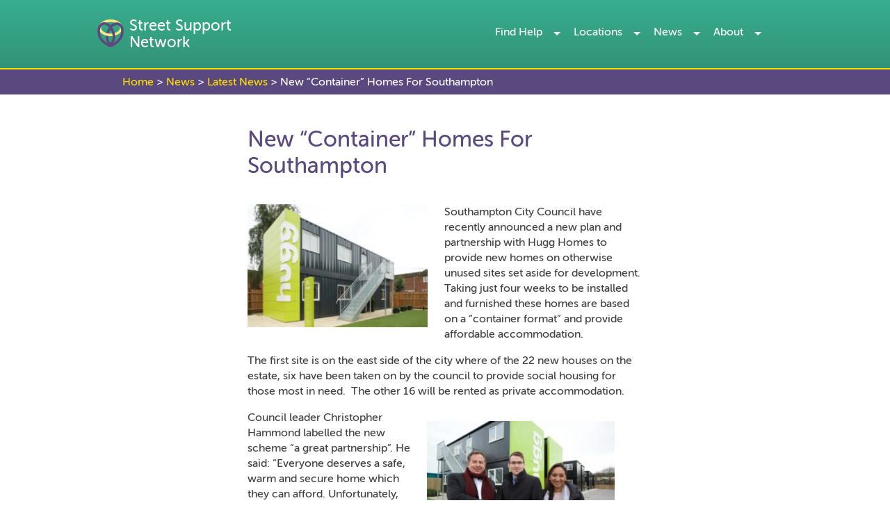

--- FILE ---
content_type: text/html; charset=UTF-8
request_url: https://news.streetsupport.net/2018/12/18/new-container-homes-for-southampton/
body_size: 11230
content:
<!DOCTYPE html>
<html lang="en-GB">
<head>
  <meta charset="UTF-8">
  <meta name="viewport" content="width=device-width, initial-scale=1">
  <meta name="theme-color" content="#38ae8e">
  <meta name="msapplication-TileColor" content="#38ae8e">
  <link rel="profile" href="http://gmpg.org/xfn/11">
  <link rel="pingback" href="https://news.streetsupport.net/wp/xmlrpc.php">
  
  <!-- Consistent branding with main platform -->
  <meta property="og:site_name" content="Street Support Network">
  <meta property="og:locale" content="en_GB">
  <meta name="twitter:site" content="@streetsupport">
  <meta name="twitter:creator" content="@streetsupport">
  
  <!-- Consistent font loading with main platform -->
  <link rel="preconnect" href="https://fonts.googleapis.com">
  <link rel="preconnect" href="https://fonts.gstatic.com" crossorigin>

<!-- Google tag (gtag.js) -->
<script async src="https://www.googletagmanager.com/gtag/js?id=G-NQP6KG1Q11"></script>
<script>
  window.dataLayer = window.dataLayer || [];
  function gtag(){dataLayer.push(arguments);}
  gtag('js', new Date());

  gtag('config', 'G-NQP6KG1Q11');
</script>

  <!-- End Google Tag Manager -->

  <script>
    WebFontConfig = {
      custom: ['museo_sans_rounded500']
    }

    var loadFonts = function (d) {
      var wf = d.createElement('script')
      var s = d.scripts[0]
      wf.src = 'https://ajax.googleapis.com/ajax/libs/webfont/1.6.16/webfont.js'
      s.parentNode.insertBefore(wf, s)
    }
    loadFonts(document)
  </script>
  <title>New &#8220;Container&#8221; Homes For Southampton &#8211; Street Support News</title>
<meta name='robots' content='max-image-preview:large' />
<script type="application/ld+json">{
    "@context": "https://schema.org",
    "@type": "Organization",
    "name": "Street Support Network",
    "alternateName": "Street Support",
    "url": "https://streetsupport.net",
    "logo": {
        "@type": "ImageObject",
        "url": "https://news.streetsupport.net/wp/wp-content/themes/ssnblog/images/site_icon.svg",
        "width": 512,
        "height": 512
    },
    "description": "Connecting people experiencing homelessness with services and support across the UK through our digital platform and network of local partnerships.",
    "foundingDate": "2015",
    "address": {
        "@type": "PostalAddress",
        "addressCountry": "GB",
        "addressRegion": "Greater Manchester",
        "addressLocality": "Manchester"
    },
    "contactPoint": {
        "@type": "ContactPoint",
        "contactType": "customer service",
        "url": "https://streetsupport.net/contact",
        "availableLanguage": "English"
    },
    "sameAs": [
        "https://www.facebook.com/streetsupport",
        "https://twitter.com/streetsupport",
        "https://www.linkedin.com/company/street-support-network",
        "https://github.com/StreetSupport"
    ],
    "areaServed": {
        "@type": "Country",
        "name": "United Kingdom"
    },
    "knowsAbout": [
        "Homelessness",
        "Social Services",
        "Digital Inclusion",
        "Community Support",
        "Housing",
        "Mental Health Support"
    ]
}</script>
<link rel="dns-prefetch" href="//fonts.googleapis.com">
<link rel="dns-prefetch" href="//fonts.gstatic.com">
<link rel="dns-prefetch" href="//www.google-analytics.com">
<link rel="dns-prefetch" href="//www.googletagmanager.com">
<link rel="preconnect" href="//fonts.googleapis.com" crossorigin>
<link rel="preconnect" href="//fonts.gstatic.com" crossorigin>
<link rel="alternate" type="application/rss+xml" title="Street Support News &raquo; Feed" href="https://news.streetsupport.net/feed/" />
<link rel="alternate" type="application/rss+xml" title="Street Support News &raquo; Comments Feed" href="https://news.streetsupport.net/comments/feed/" />
    <style>
        @font-face {
            font-family: 'museo_sans_rounded300';
            src: url('https://news.streetsupport.net/wp-content/themes/ssnblog-git/fonts/MuseoSansRounded-300-webfont.woff2') format('woff2'),
                 url('https://news.streetsupport.net/wp-content/themes/ssnblog-git/fonts/MuseoSansRounded-300-webfont.woff') format('woff');
            font-weight: 300;
            font-style: normal;
            font-display: swap;
        }
        
        @font-face {
            font-family: 'museo_sans_rounded500';
            src: url('https://news.streetsupport.net/wp-content/themes/ssnblog-git/fonts/MuseoSansRounded-500-webfont.woff2') format('woff2'),
                 url('https://news.streetsupport.net/wp-content/themes/ssnblog-git/fonts/MuseoSansRounded-500-webfont.woff') format('woff');
            font-weight: 500;
            font-style: normal;
            font-display: swap;
        }
    </style>
    <script type="application/ld+json">{
    "@context": "https://schema.org",
    "@type": "Article",
    "headline": "New &#8220;Container&#8221; Homes For Southampton",
    "description": "Southampton City Council have recently announced a new plan and partnership with Hugg Homes to provide new homes on otherwise unused sites set aside for development. Taking just four weeks...",
    "url": "https://news.streetsupport.net/2018/12/18/new-container-homes-for-southampton/",
    "datePublished": "2018-12-18T12:14:49+00:00",
    "dateModified": "2019-04-18T08:19:26+00:00",
    "articleSection": "Latest News",
    "keywords": "Latest News",
    "author": {
        "@type": "Person",
        "name": "Southampton Admin",
        "description": "",
        "url": "https://news.streetsupport.net/author/southampton/"
    },
    "publisher": {
        "@type": "Organization",
        "name": "Street Support Network",
        "url": "https://streetsupport.net",
        "logo": {
            "@type": "ImageObject",
            "url": "https://news.streetsupport.net/wp/wp-content/themes/ssnblog/images/site_icon.svg",
            "width": 512,
            "height": 512
        }
    },
    "mainEntityOfPage": {
        "@type": "WebPage",
        "@id": "https://news.streetsupport.net/2018/12/18/new-container-homes-for-southampton/"
    },
    "image": {
        "@type": "ImageObject",
        "url": "https://news.streetsupport.net/wp-content/uploads/2018/12/Hugg.jpg",
        "width": 1200,
        "height": 630
    }
}</script>
<link rel="alternate" title="oEmbed (JSON)" type="application/json+oembed" href="https://news.streetsupport.net/wp-json/oembed/1.0/embed?url=https%3A%2F%2Fnews.streetsupport.net%2F2018%2F12%2F18%2Fnew-container-homes-for-southampton%2F" />
<link rel="alternate" title="oEmbed (XML)" type="text/xml+oembed" href="https://news.streetsupport.net/wp-json/oembed/1.0/embed?url=https%3A%2F%2Fnews.streetsupport.net%2F2018%2F12%2F18%2Fnew-container-homes-for-southampton%2F&#038;format=xml" />
<script type="application/ld+json">{
    "@context": "https://schema.org",
    "@type": "BreadcrumbList",
    "itemListElement": [
        {
            "@type": "ListItem",
            "position": 1,
            "name": "Home",
            "item": "https://news.streetsupport.net"
        },
        {
            "@type": "ListItem",
            "position": 2,
            "name": "Latest News",
            "item": "https://news.streetsupport.net/category/latest-news/"
        },
        {
            "@type": "ListItem",
            "position": 3,
            "name": "New &#8220;Container&#8221; Homes For Southampton",
            "item": "https://news.streetsupport.net/2018/12/18/new-container-homes-for-southampton/"
        }
    ]
}</script>
<meta property="og:type" content="article">
<meta property="og:title" content="New &#8220;Container&#8221; Homes For Southampton &#8211; Street Support News">
<meta property="og:url" content="https://news.streetsupport.net/2018/12/18/new-container-homes-for-southampton/">
<meta name="description" content="Southampton City Council have recently announced a new plan and partnership with Hugg Homes to provide new homes on otherwise unused sites set aside for development. Taking just four weeks...">
<meta property="og:description" content="Southampton City Council have recently announced a new plan and partnership with Hugg Homes to provide new homes on otherwise unused sites set aside for development. Taking just four weeks...">
<meta name="twitter:description" content="Southampton City Council have recently announced a new plan and partnership with Hugg Homes to provide new homes on otherwise unused sites set aside for development. Taking just four weeks...">
<meta property="og:image" content="https://news.streetsupport.net/wp-content/uploads/2018/12/Hugg.jpg">
<meta name="twitter:image" content="https://news.streetsupport.net/wp-content/uploads/2018/12/Hugg.jpg">
<meta name="twitter:card" content="summary_large_image">
<meta property="article:published_time" content="2018-12-18T12:14:49+00:00">
<meta property="article:modified_time" content="2019-04-18T08:19:26+00:00">
<meta property="article:author" content="">
<meta property="article:section" content="Latest News">
<link rel="canonical" href="https://news.streetsupport.net/2018/12/18/new-container-homes-for-southampton/">
<link rel="alternate" type="application/rss+xml" title="Street Support News RSS Feed" href="https://news.streetsupport.net/feed/">
<style id='wp-img-auto-sizes-contain-inline-css' type='text/css'>
img:is([sizes=auto i],[sizes^="auto," i]){contain-intrinsic-size:3000px 1500px}
/*# sourceURL=wp-img-auto-sizes-contain-inline-css */
</style>
<style id='wp-block-library-inline-css' type='text/css'>
:root{--wp-block-synced-color:#7a00df;--wp-block-synced-color--rgb:122,0,223;--wp-bound-block-color:var(--wp-block-synced-color);--wp-editor-canvas-background:#ddd;--wp-admin-theme-color:#007cba;--wp-admin-theme-color--rgb:0,124,186;--wp-admin-theme-color-darker-10:#006ba1;--wp-admin-theme-color-darker-10--rgb:0,107,160.5;--wp-admin-theme-color-darker-20:#005a87;--wp-admin-theme-color-darker-20--rgb:0,90,135;--wp-admin-border-width-focus:2px}@media (min-resolution:192dpi){:root{--wp-admin-border-width-focus:1.5px}}.wp-element-button{cursor:pointer}:root .has-very-light-gray-background-color{background-color:#eee}:root .has-very-dark-gray-background-color{background-color:#313131}:root .has-very-light-gray-color{color:#eee}:root .has-very-dark-gray-color{color:#313131}:root .has-vivid-green-cyan-to-vivid-cyan-blue-gradient-background{background:linear-gradient(135deg,#00d084,#0693e3)}:root .has-purple-crush-gradient-background{background:linear-gradient(135deg,#34e2e4,#4721fb 50%,#ab1dfe)}:root .has-hazy-dawn-gradient-background{background:linear-gradient(135deg,#faaca8,#dad0ec)}:root .has-subdued-olive-gradient-background{background:linear-gradient(135deg,#fafae1,#67a671)}:root .has-atomic-cream-gradient-background{background:linear-gradient(135deg,#fdd79a,#004a59)}:root .has-nightshade-gradient-background{background:linear-gradient(135deg,#330968,#31cdcf)}:root .has-midnight-gradient-background{background:linear-gradient(135deg,#020381,#2874fc)}:root{--wp--preset--font-size--normal:16px;--wp--preset--font-size--huge:42px}.has-regular-font-size{font-size:1em}.has-larger-font-size{font-size:2.625em}.has-normal-font-size{font-size:var(--wp--preset--font-size--normal)}.has-huge-font-size{font-size:var(--wp--preset--font-size--huge)}.has-text-align-center{text-align:center}.has-text-align-left{text-align:left}.has-text-align-right{text-align:right}.has-fit-text{white-space:nowrap!important}#end-resizable-editor-section{display:none}.aligncenter{clear:both}.items-justified-left{justify-content:flex-start}.items-justified-center{justify-content:center}.items-justified-right{justify-content:flex-end}.items-justified-space-between{justify-content:space-between}.screen-reader-text{border:0;clip-path:inset(50%);height:1px;margin:-1px;overflow:hidden;padding:0;position:absolute;width:1px;word-wrap:normal!important}.screen-reader-text:focus{background-color:#ddd;clip-path:none;color:#444;display:block;font-size:1em;height:auto;left:5px;line-height:normal;padding:15px 23px 14px;text-decoration:none;top:5px;width:auto;z-index:100000}html :where(.has-border-color){border-style:solid}html :where([style*=border-top-color]){border-top-style:solid}html :where([style*=border-right-color]){border-right-style:solid}html :where([style*=border-bottom-color]){border-bottom-style:solid}html :where([style*=border-left-color]){border-left-style:solid}html :where([style*=border-width]){border-style:solid}html :where([style*=border-top-width]){border-top-style:solid}html :where([style*=border-right-width]){border-right-style:solid}html :where([style*=border-bottom-width]){border-bottom-style:solid}html :where([style*=border-left-width]){border-left-style:solid}html :where(img[class*=wp-image-]){height:auto;max-width:100%}:where(figure){margin:0 0 1em}html :where(.is-position-sticky){--wp-admin--admin-bar--position-offset:var(--wp-admin--admin-bar--height,0px)}@media screen and (max-width:600px){html :where(.is-position-sticky){--wp-admin--admin-bar--position-offset:0px}}

/*# sourceURL=wp-block-library-inline-css */
</style><style id='global-styles-inline-css' type='text/css'>
:root{--wp--preset--aspect-ratio--square: 1;--wp--preset--aspect-ratio--4-3: 4/3;--wp--preset--aspect-ratio--3-4: 3/4;--wp--preset--aspect-ratio--3-2: 3/2;--wp--preset--aspect-ratio--2-3: 2/3;--wp--preset--aspect-ratio--16-9: 16/9;--wp--preset--aspect-ratio--9-16: 9/16;--wp--preset--color--black: #000000;--wp--preset--color--cyan-bluish-gray: #abb8c3;--wp--preset--color--white: #ffffff;--wp--preset--color--pale-pink: #f78da7;--wp--preset--color--vivid-red: #cf2e2e;--wp--preset--color--luminous-vivid-orange: #ff6900;--wp--preset--color--luminous-vivid-amber: #fcb900;--wp--preset--color--light-green-cyan: #7bdcb5;--wp--preset--color--vivid-green-cyan: #00d084;--wp--preset--color--pale-cyan-blue: #8ed1fc;--wp--preset--color--vivid-cyan-blue: #0693e3;--wp--preset--color--vivid-purple: #9b51e0;--wp--preset--gradient--vivid-cyan-blue-to-vivid-purple: linear-gradient(135deg,rgb(6,147,227) 0%,rgb(155,81,224) 100%);--wp--preset--gradient--light-green-cyan-to-vivid-green-cyan: linear-gradient(135deg,rgb(122,220,180) 0%,rgb(0,208,130) 100%);--wp--preset--gradient--luminous-vivid-amber-to-luminous-vivid-orange: linear-gradient(135deg,rgb(252,185,0) 0%,rgb(255,105,0) 100%);--wp--preset--gradient--luminous-vivid-orange-to-vivid-red: linear-gradient(135deg,rgb(255,105,0) 0%,rgb(207,46,46) 100%);--wp--preset--gradient--very-light-gray-to-cyan-bluish-gray: linear-gradient(135deg,rgb(238,238,238) 0%,rgb(169,184,195) 100%);--wp--preset--gradient--cool-to-warm-spectrum: linear-gradient(135deg,rgb(74,234,220) 0%,rgb(151,120,209) 20%,rgb(207,42,186) 40%,rgb(238,44,130) 60%,rgb(251,105,98) 80%,rgb(254,248,76) 100%);--wp--preset--gradient--blush-light-purple: linear-gradient(135deg,rgb(255,206,236) 0%,rgb(152,150,240) 100%);--wp--preset--gradient--blush-bordeaux: linear-gradient(135deg,rgb(254,205,165) 0%,rgb(254,45,45) 50%,rgb(107,0,62) 100%);--wp--preset--gradient--luminous-dusk: linear-gradient(135deg,rgb(255,203,112) 0%,rgb(199,81,192) 50%,rgb(65,88,208) 100%);--wp--preset--gradient--pale-ocean: linear-gradient(135deg,rgb(255,245,203) 0%,rgb(182,227,212) 50%,rgb(51,167,181) 100%);--wp--preset--gradient--electric-grass: linear-gradient(135deg,rgb(202,248,128) 0%,rgb(113,206,126) 100%);--wp--preset--gradient--midnight: linear-gradient(135deg,rgb(2,3,129) 0%,rgb(40,116,252) 100%);--wp--preset--font-size--small: 13px;--wp--preset--font-size--medium: 20px;--wp--preset--font-size--large: 36px;--wp--preset--font-size--x-large: 42px;--wp--preset--spacing--20: 0.44rem;--wp--preset--spacing--30: 0.67rem;--wp--preset--spacing--40: 1rem;--wp--preset--spacing--50: 1.5rem;--wp--preset--spacing--60: 2.25rem;--wp--preset--spacing--70: 3.38rem;--wp--preset--spacing--80: 5.06rem;--wp--preset--shadow--natural: 6px 6px 9px rgba(0, 0, 0, 0.2);--wp--preset--shadow--deep: 12px 12px 50px rgba(0, 0, 0, 0.4);--wp--preset--shadow--sharp: 6px 6px 0px rgba(0, 0, 0, 0.2);--wp--preset--shadow--outlined: 6px 6px 0px -3px rgb(255, 255, 255), 6px 6px rgb(0, 0, 0);--wp--preset--shadow--crisp: 6px 6px 0px rgb(0, 0, 0);}:where(.is-layout-flex){gap: 0.5em;}:where(.is-layout-grid){gap: 0.5em;}body .is-layout-flex{display: flex;}.is-layout-flex{flex-wrap: wrap;align-items: center;}.is-layout-flex > :is(*, div){margin: 0;}body .is-layout-grid{display: grid;}.is-layout-grid > :is(*, div){margin: 0;}:where(.wp-block-columns.is-layout-flex){gap: 2em;}:where(.wp-block-columns.is-layout-grid){gap: 2em;}:where(.wp-block-post-template.is-layout-flex){gap: 1.25em;}:where(.wp-block-post-template.is-layout-grid){gap: 1.25em;}.has-black-color{color: var(--wp--preset--color--black) !important;}.has-cyan-bluish-gray-color{color: var(--wp--preset--color--cyan-bluish-gray) !important;}.has-white-color{color: var(--wp--preset--color--white) !important;}.has-pale-pink-color{color: var(--wp--preset--color--pale-pink) !important;}.has-vivid-red-color{color: var(--wp--preset--color--vivid-red) !important;}.has-luminous-vivid-orange-color{color: var(--wp--preset--color--luminous-vivid-orange) !important;}.has-luminous-vivid-amber-color{color: var(--wp--preset--color--luminous-vivid-amber) !important;}.has-light-green-cyan-color{color: var(--wp--preset--color--light-green-cyan) !important;}.has-vivid-green-cyan-color{color: var(--wp--preset--color--vivid-green-cyan) !important;}.has-pale-cyan-blue-color{color: var(--wp--preset--color--pale-cyan-blue) !important;}.has-vivid-cyan-blue-color{color: var(--wp--preset--color--vivid-cyan-blue) !important;}.has-vivid-purple-color{color: var(--wp--preset--color--vivid-purple) !important;}.has-black-background-color{background-color: var(--wp--preset--color--black) !important;}.has-cyan-bluish-gray-background-color{background-color: var(--wp--preset--color--cyan-bluish-gray) !important;}.has-white-background-color{background-color: var(--wp--preset--color--white) !important;}.has-pale-pink-background-color{background-color: var(--wp--preset--color--pale-pink) !important;}.has-vivid-red-background-color{background-color: var(--wp--preset--color--vivid-red) !important;}.has-luminous-vivid-orange-background-color{background-color: var(--wp--preset--color--luminous-vivid-orange) !important;}.has-luminous-vivid-amber-background-color{background-color: var(--wp--preset--color--luminous-vivid-amber) !important;}.has-light-green-cyan-background-color{background-color: var(--wp--preset--color--light-green-cyan) !important;}.has-vivid-green-cyan-background-color{background-color: var(--wp--preset--color--vivid-green-cyan) !important;}.has-pale-cyan-blue-background-color{background-color: var(--wp--preset--color--pale-cyan-blue) !important;}.has-vivid-cyan-blue-background-color{background-color: var(--wp--preset--color--vivid-cyan-blue) !important;}.has-vivid-purple-background-color{background-color: var(--wp--preset--color--vivid-purple) !important;}.has-black-border-color{border-color: var(--wp--preset--color--black) !important;}.has-cyan-bluish-gray-border-color{border-color: var(--wp--preset--color--cyan-bluish-gray) !important;}.has-white-border-color{border-color: var(--wp--preset--color--white) !important;}.has-pale-pink-border-color{border-color: var(--wp--preset--color--pale-pink) !important;}.has-vivid-red-border-color{border-color: var(--wp--preset--color--vivid-red) !important;}.has-luminous-vivid-orange-border-color{border-color: var(--wp--preset--color--luminous-vivid-orange) !important;}.has-luminous-vivid-amber-border-color{border-color: var(--wp--preset--color--luminous-vivid-amber) !important;}.has-light-green-cyan-border-color{border-color: var(--wp--preset--color--light-green-cyan) !important;}.has-vivid-green-cyan-border-color{border-color: var(--wp--preset--color--vivid-green-cyan) !important;}.has-pale-cyan-blue-border-color{border-color: var(--wp--preset--color--pale-cyan-blue) !important;}.has-vivid-cyan-blue-border-color{border-color: var(--wp--preset--color--vivid-cyan-blue) !important;}.has-vivid-purple-border-color{border-color: var(--wp--preset--color--vivid-purple) !important;}.has-vivid-cyan-blue-to-vivid-purple-gradient-background{background: var(--wp--preset--gradient--vivid-cyan-blue-to-vivid-purple) !important;}.has-light-green-cyan-to-vivid-green-cyan-gradient-background{background: var(--wp--preset--gradient--light-green-cyan-to-vivid-green-cyan) !important;}.has-luminous-vivid-amber-to-luminous-vivid-orange-gradient-background{background: var(--wp--preset--gradient--luminous-vivid-amber-to-luminous-vivid-orange) !important;}.has-luminous-vivid-orange-to-vivid-red-gradient-background{background: var(--wp--preset--gradient--luminous-vivid-orange-to-vivid-red) !important;}.has-very-light-gray-to-cyan-bluish-gray-gradient-background{background: var(--wp--preset--gradient--very-light-gray-to-cyan-bluish-gray) !important;}.has-cool-to-warm-spectrum-gradient-background{background: var(--wp--preset--gradient--cool-to-warm-spectrum) !important;}.has-blush-light-purple-gradient-background{background: var(--wp--preset--gradient--blush-light-purple) !important;}.has-blush-bordeaux-gradient-background{background: var(--wp--preset--gradient--blush-bordeaux) !important;}.has-luminous-dusk-gradient-background{background: var(--wp--preset--gradient--luminous-dusk) !important;}.has-pale-ocean-gradient-background{background: var(--wp--preset--gradient--pale-ocean) !important;}.has-electric-grass-gradient-background{background: var(--wp--preset--gradient--electric-grass) !important;}.has-midnight-gradient-background{background: var(--wp--preset--gradient--midnight) !important;}.has-small-font-size{font-size: var(--wp--preset--font-size--small) !important;}.has-medium-font-size{font-size: var(--wp--preset--font-size--medium) !important;}.has-large-font-size{font-size: var(--wp--preset--font-size--large) !important;}.has-x-large-font-size{font-size: var(--wp--preset--font-size--x-large) !important;}
/*# sourceURL=global-styles-inline-css */
</style>

<style id='classic-theme-styles-inline-css' type='text/css'>
/*! This file is auto-generated */
.wp-block-button__link{color:#fff;background-color:#32373c;border-radius:9999px;box-shadow:none;text-decoration:none;padding:calc(.667em + 2px) calc(1.333em + 2px);font-size:1.125em}.wp-block-file__button{background:#32373c;color:#fff;text-decoration:none}
/*# sourceURL=/wp-includes/css/classic-themes.min.css */
</style>
<link rel='stylesheet' id='wonderplugin-slider-css-css' href='https://news.streetsupport.net/wp-content/plugins/wonderplugin-slider-lite/engine/wonderpluginsliderengine.css' type='text/css' media='all' />
<link rel='stylesheet' id='ssnblog-style-css' href='https://news.streetsupport.net/wp-content/themes/ssnblog-git/style.css' type='text/css' media='all' />
<script type="text/javascript" src="https://news.streetsupport.net/wp/wp-includes/js/jquery/jquery.min.js" id="jquery-core-js"></script>
<script type="text/javascript" src="https://news.streetsupport.net/wp/wp-includes/js/jquery/jquery-migrate.min.js" id="jquery-migrate-js"></script>
<script type="text/javascript" src="https://news.streetsupport.net/wp-content/plugins/wonderplugin-slider-lite/engine/wonderpluginsliderskins.js" id="wonderplugin-slider-skins-script-js"></script>
<script type="text/javascript" src="https://news.streetsupport.net/wp-content/plugins/wonderplugin-slider-lite/engine/wonderpluginslider.js" id="wonderplugin-slider-script-js"></script>
<link rel="https://api.w.org/" href="https://news.streetsupport.net/wp-json/" /><link rel="alternate" title="JSON" type="application/json" href="https://news.streetsupport.net/wp-json/wp/v2/posts/2536" /><link rel="canonical" href="https://news.streetsupport.net/2018/12/18/new-container-homes-for-southampton/" />
</head>

<body style="touch-action: manipulation;" class="wp-singular post-template-default single single-post postid-2536 single-format-standard wp-theme-ssnblog-git group-blog">

    <!-- Google Tag Manager (noscript) -->
    <noscript><iframe src="https://www.googletagmanager.com/ns.html?id=GTM-PVPXCXT"
    height="0" width="0" style="display:none;visibility:hidden"></iframe></noscript>
    <!-- End Google Tag Manager (noscript) -->

    <div id="page" class="site nav__push js-nav-push">
        <a class="skip-link screen-reader-text" href="#content">Skip to content</a>

    <header class="header" role="banner">
    <div class="container">
      <h1 class="h3 header__title">
        <a href="https://streetsupport.net/">
            <img src="https://news.streetsupport.net/wp/wp-content/themes/ssnblog/images/site_icon.svg" class="icon" alt="street support logo">
            <span class="text">Street Support<br />Network</span>
        </a>
      </h1>
      <button class="btn btn--plain header__btn js-nav-open" type="button">Menu</button>
      <button class="btn btn--plain header__btn header__btn--close js-nav-close" type="button"><span>Close menu</span></button>
    </div>
  </header>
  <nav class="nav__container js-nav-container nav">
    <ul class="nav__list">
      <li class="nav__group-container">
        <ul class="nav__group nav__group--header">
            <li class="nav__item nav__item--findhelp">
                <a href="https://streetsupport.net/find-help/" class="nav__item-link nav__item-link--has-sub-nav">Find Help</a>
                <ul class="nav__list nav__list--sub-list nav__list--columned">
                    <li class="nav__item nav__item--mobile-only nav__item--sub-list-title">
                        <button class="sub-list-back-btn">Back</button>
                        <span class="sub-list-text">Find Help</span>
                    </li>
                    <li class="nav__item nav__item__findhelp nav__item--mobile-only">
                        <a href="https://streetsupport.net/find-help/">Find Help</a>
                    </li>
                    <li class="nav__item nav__item--sub-item nav__item--emergencyhelp">
                        <a href="https://streetsupport.net/find-help/advice/">Advice</a>
                    </li>
                    <li class="nav__item nav__item--sub-item nav__item--allorganisations">
                        <a href="https://streetsupport.net/find-help/all-service-providers/">Organisations</a>
                    </li>
                    <li class="nav__item nav__item--sub-item nav__item--find-help-support"><a href="https://streetsupport.net/find-help/support/">Support</a></li><li class="nav__item nav__item--sub-item nav__item--find-help-accom"><a href="https://streetsupport.net/find-help/accommodation/">Accommodation</a></li><li class="nav__item nav__item--sub-item nav__item--find-help-meals"><a href="https://streetsupport.net/find-help/meals/timetable/">Meals</a></li><li class="nav__item nav__item--sub-item nav__item--find-help-dropin"><a href="https://streetsupport.net/find-help/dropin/timetable/">Drop-In</a></li><li class="nav__item nav__item--sub-item nav__item--find-help-items"><a href="https://streetsupport.net/find-help/items/">Personal Items</a></li><li class="nav__item nav__item--sub-item nav__item--find-help-services"><a href="https://streetsupport.net/find-help/services/">Personal Services</a></li><li class="nav__item nav__item--sub-item nav__item--find-help-foodbank"><a href="https://streetsupport.net/find-help/foodbank/timetable/">Food Banks</a></li><li class="nav__item nav__item--sub-item nav__item--find-help-medical"><a href="https://streetsupport.net/find-help/medical/">Medical Services</a></li><li class="nav__item nav__item--sub-item nav__item--find-help-communications"><a href="https://streetsupport.net/find-help/communications/">Communications</a></li><li class="nav__item nav__item--sub-item nav__item--find-help-activities"><a href="https://streetsupport.net/find-help/activities/">Activities</a></li><li class="nav__item nav__item--sub-item nav__item--find-help-training"><a href="https://streetsupport.net/find-help/training/">Training</a></li><li class="nav__item nav__item--sub-item nav__item--find-help-employment"><a href="https://streetsupport.net/find-help/employment/">Employment</a></li>        </ul>
            </li>
            <li class="nav__item nav__item--locations">
                <a href="https://streetsupport.net/locations/" class="nav__item-link nav__item-link--has-sub-nav">Locations</a>
                <ul class="nav__list nav__list--sub-list nav__list--columned">
                  <li class="nav__item nav__item--mobile-only nav__item--sub-list-title">
                      <button class="sub-list-back-btn">Back</button>
                      <span class="sub-list-text">Locations</span>
                  </li>
                  <li class="nav__item nav__item--mobile-only">
                      <a href="https://streetsupport.net/locations/">Locations</a>
                  </li>
                  <li class="nav__item nav__item--sub-item nav__item--birmingham" data-location="birmingham"><a href="https://streetsupport.net/birmingham">Birmingham</a></li>
                  <li class="nav__item nav__item--sub-item nav__item--blackpool" data-location="blackpool"><a href="https://streetsupport.net/blackpool">Blackpool</a></li>
                  <li class="nav__item nav__item--sub-item nav__item--bolton" data-location="bolton"><a href="https://streetsupport.net/bolton">Bolton</a></li>
                  <li class="nav__item nav__item--sub-item nav__item--brighton-and-hove" data-location="brighton-and-hove"><a href="https://streetsupport.net/brighton-and-hove">Brighton and Hove</a></li>
                  <li class="nav__item nav__item--sub-item nav__item--bury" data-location="bury"><a href="https://streetsupport.net/bury">Bury</a></li>
                  <li class="nav__item nav__item--sub-item nav__item--cambridgeshire" data-location="cambridgeshire"><a href="https://streetsupport.net/cambridgeshire">Cambridgeshire</a></li>
                  <li class="nav__item nav__item--sub-item nav__item--chelmsford" data-location="chelmsford"><a href="https://streetsupport.net/chelmsford">Chelmsford</a></li>
                  <li class="nav__item nav__item--sub-item nav__item--coventry" data-location="coventry"><a href="https://streetsupport.net/coventry">Coventry</a></li>
                  <li class="nav__item nav__item--sub-item nav__item--derbyshire" data-location="derbyshire"><a href="https://streetsupport.net/derbyshire">Derbyshire</a></li>
                  <li class="nav__item nav__item--sub-item nav__item--dudley" data-location="dudley"><a href="https://streetsupport.net/dudley">Dudley</a></li>
                  <li class="nav__item nav__item--sub-item nav__item--edinburgh" data-location="edinburgh"><a href="https://streetsupport.net/edinburgh">Edinburgh</a></li>
                  <li class="nav__item nav__item--sub-item nav__item--glasgow" data-location="glasgow"><a href="https://streetsupport.net/glasgow">Glasgow</a></li>
                  <li class="nav__item nav__item--sub-item nav__item--leeds" data-location="leeds"><a href="https://streetsupport.net/leeds">Leeds</a></li>
                  <li class="nav__item nav__item--sub-item nav__item--liverpool" data-location="liverpool"><a href="https://streetsupport.net/liverpool">Liverpool</a></li>
                  <li class="nav__item nav__item--sub-item nav__item--luton" data-location="luton"><a href="https://streetsupport.net/luton">Luton</a></li>
                  <li class="nav__item nav__item--sub-item nav__item--manchester" data-location="manchester"><a href="https://streetsupport.net/manchester">Manchester</a></li>
                  <li class="nav__item nav__item--sub-item nav__item--nottingham" data-location="nottingham"><a href="https://streetsupport.net/nottingham">Nottingham</a></li>
                  <li class="nav__item nav__item--sub-item nav__item--oldham" data-location="oldham"><a href="https://streetsupport.net/oldham">Oldham</a></li>
                  <li class="nav__item nav__item--sub-item nav__item--reading" data-location="reading"><a href="https://streetsupport.net/reading">Reading</a></li>
                  <li class="nav__item nav__item--sub-item nav__item--rochdale" data-location="rochdale"><a href="https://streetsupport.net/rochdale">Rochdale</a></li>
                  <li class="nav__item nav__item--sub-item nav__item--salford" data-location="salford"><a href="https://streetsupport.net/salford">Salford</a></li>
                  <li class="nav__item nav__item--sub-item nav__item--sandwell" data-location="sandwell"><a href="https://streetsupport.net/sandwell">Sandwell</a></li>
                  <li class="nav__item nav__item--sub-item nav__item--solihull" data-location="solihull"><a href="https://streetsupport.net/solihull">Solihull</a></li>
                  <li class="nav__item nav__item--sub-item nav__item--southampton" data-location="southampton"><a href="https://streetsupport.net/southampton">Southampton</a></li>
                  <li class="nav__item nav__item--sub-item nav__item--stockport" data-location="stockport"><a href="https://streetsupport.net/stockport">Stockport</a></li>
                  <li class="nav__item nav__item--sub-item nav__item--tameside" data-location="tameside"><a href="https://streetsupport.net/tameside">Tameside</a></li>
                  <li class="nav__item nav__item--sub-item nav__item--trafford" data-location="trafford"><a href="https://streetsupport.net/trafford">Trafford</a></li>
                  <li class="nav__item nav__item--sub-item nav__item--wakefield" data-location="wakefield"><a href="https://streetsupport.net/wakefield">Wakefield</a></li>
                  <li class="nav__item nav__item--sub-item nav__item--walsall" data-location="walsall"><a href="https://streetsupport.net/walsall">Walsall</a></li>
                  <li class="nav__item nav__item--sub-item nav__item--wigan-and-leigh" data-location="wigan-and-leigh"><a href="https://streetsupport.net/wigan-and-leigh">Wigan and Leigh</a></li>
                  <li class="nav__item nav__item--sub-item nav__item--wolverhampton" data-location="wolverhampton"><a href="https://streetsupport.net/wolverhampton">Wolverhampton</a></li>
                </ul>
            </li>
            <li class="nav__item nav__item--news">
                <a href="/" class="nav__item-link nav__item-link--has-sub-nav">News</a>
                <ul class="nav__list nav__list--sub-list">
                    <li class="nav__item nav__item--mobile-only nav__item--sub-list-title">
                        <button class="sub-list-back-btn">Back</button>
                        <span class="sub-list-text">News</span>
                    </li>
                    <li class="nav__item nav__item--mobile-only">
                        <a href="/">News</a>
                    </li>
                    <li class="nav__item nav__item--sub-item">
                        <a href="/category/stories/">Stories</a>
                    </li>
                    <li class="nav__item nav__item--sub-item">
                        <a href="/category/articles/">Articles</a>
                    </li>
                    <li class="nav__item nav__item--sub-item">
                        <a href="/category/latest-news/">Latest News</a>
                    </li>
                </ul>
            </li>
            <li class="nav__item nav__item--about">
                <a href="https://streetsupport.net/about/" class="nav__item-link nav__item-link--has-sub-nav">About</a>
                <ul class="nav__list nav__list--sub-list">
                    <li class="nav__item nav__item--mobile-only nav__item--sub-list-title">
                        <button class="sub-list-back-btn">Back</button>
                        <span class="sub-list-text">About</span>
                    </li>
                    <li class="nav__item nav__item--mobile-only">
                        <a href="https://streetsupport.net/about/">About</a>
                    </li>
                    <li class="nav__item nav__item--sub-item nav__item--about-resources">
                        <a href="https://streetsupport.net/resources">Our Resources</a>
                    </li>
                    <li class="nav__item nav__item--sub-item nav__item--about-organisations">
                        <a href="https://streetsupport.net/about/organisations">Organisations</a>
                    </li>
                    <li class="nav__item nav__item--sub-item nav__item--team">
                        <a href="https://streetsupport.net/about/our-team">Our Team</a>
                    </li>
                    <li class="nav__item nav__item--sub-item nav__item--trustees">
                        <a href="https://streetsupport.net/about/our-trustees">Our Trustees</a>
                    </li>
                    <li class="nav__item nav__item--sub-item nav__item--jobs">
                        <a href="https://streetsupport.net/about/jobs">Jobs</a>
                    </li>
                    <li class="nav__item nav__item--sub-item nav__item--impact">
                        <a href="https://streetsupport.net/about/impact">Impact</a>
                    </li>
                    <li class="nav__item nav__item--sub-item nav__item--contact">
                        <a href="https://streetsupport.net/about/contact">Contact Us</a>
                    </li>
                </ul>
            </li>
        </ul>      </li>
      <li class="nav__group-container">
        <ul class="nav__group nav__group--locations">
          <li class="nav__item nav__item--hub-nav" data-city="bolton">
            <dl class="hub-nav-container">
              <dt data-city="bolton" class="nav__item nav__item--bolton">
                <a href="https://streetsupport.net/bolton/" class=" nav__item-link nav__item-link--location-item nav__item-link--hub-heading">Bolton</a>
              </dt>
              <dd>
                <ul>
                  <li data-city="bolton" class="nav__item nav__item--bolton-advice">
                    <a href="https://streetsupport.net/bolton/advice" class="nav__item-link nav__item-link--location-item">Advice</a>
                  </li>
                </ul>
              </dd>
            </dl>
          </li><li class="nav__item nav__item--hub-nav" data-city="bournemouth">
            <dl class="hub-nav-container">
              <dt data-city="bournemouth" class="nav__item nav__item--bournemouth">
                <a href="https://streetsupport.net/bournemouth/" class=" nav__item-link nav__item-link--location-item nav__item-link--hub-heading">Bournemouth</a>
              </dt>
              <dd>
                <ul>
                  <li data-city="bournemouth" class="nav__item nav__item--bournemouth-advice">
                    <a href="https://streetsupport.net/bournemouth/advice" class="nav__item-link nav__item-link--location-item">Advice</a>
                  </li>
                </ul>
              </dd>
            </dl>
          </li><li class="nav__item nav__item--hub-nav" data-city="bradford">
            <dl class="hub-nav-container">
              <dt data-city="bradford" class="nav__item nav__item--bradford">
                <a href="https://streetsupport.net/bradford/" class=" nav__item-link nav__item-link--location-item nav__item-link--hub-heading">Bradford</a>
              </dt>
              <dd>
                <ul>
                  <li data-city="bradford" class="nav__item nav__item--bradford-advice">
                    <a href="https://streetsupport.net/bradford/advice" class="nav__item-link nav__item-link--location-item">Advice</a>
                  </li>
                </ul>
              </dd>
            </dl>
          </li>
          <li class="nav__item nav__item--hub-nav" data-city="bury">
            <dl class="hub-nav-container">
              <dt data-city="bury" class="nav__item nav__item--bury">
                <a href="https://streetsupport.net/bury/" class=" nav__item-link nav__item-link--location-item nav__item-link--hub-heading">Bury</a>
              </dt>
              <dd>
                <ul>
                  <li data-city="bury" class="nav__item nav__item--bury-advice">
                    <a href="https://streetsupport.net/bury/advice" class="nav__item-link nav__item-link--location-item">Advice</a>
                  </li>
                </ul>
              </dd>
            </dl>
          </li><li class="nav__item nav__item--hub-nav" data-city="leeds">
            <dl class="hub-nav-container">
              <dt data-city="leeds" class="nav__item nav__item--leeds">
                <a href="https://streetsupport.net/leeds/" class=" nav__item-link nav__item-link--location-item nav__item-link--hub-heading">Leeds</a>
              </dt>
              <dd>
                <ul>
                  <li data-city="leeds" class="nav__item nav__item--leeds-advice">
                    <a href="https://streetsupport.net/leeds/advice" class="nav__item-link nav__item-link--location-item">Advice</a>
                  </li>
                </ul>
              </dd>
            </dl>
          </li><li class="nav__item nav__item--hub-nav" data-city="liverpool">
            <dl class="hub-nav-container">
              <dt data-city="liverpool" class="nav__item nav__item--liverpool">
                <a href="https://streetsupport.net/liverpool/" class=" nav__item-link nav__item-link--location-item nav__item-link--hub-heading">Liverpool</a>
              </dt>
              <dd>
                <ul>
                  <li data-city="liverpool" class="nav__item nav__item--liverpool-advice">
                    <a href="https://streetsupport.net/liverpool/advice" class="nav__item-link nav__item-link--location-item">Advice</a>
                  </li>
                </ul>
              </dd>
            </dl>
          </li><li class="nav__item nav__item--hub-nav" data-city="manchester">
            <dl class="hub-nav-container">
              <dt data-city="manchester" class="nav__item nav__item--manchester">
                <a href="https://streetsupport.net/manchester/" class=" nav__item-link nav__item-link--location-item nav__item-link--hub-heading">Manchester</a>
              </dt>
              <dd>
                <ul>
                  <li data-city="manchester" class="nav__item nav__item--manchester-advice">
                    <a href="https://streetsupport.net/manchester/advice" class="nav__item-link nav__item-link--location-item">Advice</a>
                  </li>
                  <li data-city="manchester" class="nav__item nav__item--partnership">
                    <a href="https://streetsupport.net/manchester/manchester-homelessness-partnership/" class="nav__item-link nav__item-link--location-item" title="Manchester Homelessness Partnership">MHP</a>
                  </li>
                  <li data-city="manchester" class="nav__item nav__item nav__item--charter">
                    <a href="https://charter.streetsupport.net" class=" nav__item-link nav__item-link--location-item nav__item-link--has-sub-nav">Charter</a>
                    <ul class="nav__list nav__list--sub-list">
                      <li class="nav__item nav__item nav__item--mobile-only nav__item--sub-list-title">
                        <button class="sub-list-back-btn">Back</button>
                        <span class="sub-list-text">Charter</span>
                      </li>
                      <li class="nav__item nav__item nav__item--mobile-only">
                        <a href="https://charter.streetsupport.net/">Charter</a>
                      </li>
                      <li class="nav__item nav__item--sub-item nav__item--readthecharter">
                        <a href="https://charter.streetsupport.net/read-the-charter/">Read the Charter</a>
                      </li>
                      <li class="nav__item nav__item--sub-item nav__item--pledgeyoursupport">
                        <a href="https://charter.streetsupport.net/pledge-your-support/">Pledge your Support</a>
                      </li>
                      <li class="nav__item nav__item--sub-item nav__item--joinactiongroup">
                        <a href="https://charter.streetsupport.net/join-action-group/">Action Groups</a>
                      </li>
                      <li class="nav__item nav__item--sub-item nav__item--aboutthecharter">
                        <a href="https://charter.streetsupport.net/about-the-charter/">About the Charter</a>
                      </li>
                      <li class="nav__item nav__item--sub-item nav__item--progress">
                        <a href="https://charter.streetsupport.net/progress/">Progress</a>
                      </li>
                      <li class="nav__item nav__item--sub-item nav__item--partnershipboard">
                        <a href="https://charter.streetsupport.net/partnership-board/">Partnership Board</a>
                      </li>
                    </ul>
                  </li>
                  <li data-city="manchester" class="nav__item nav__item--bigchange">
                    <a href="https://streetsupport.net/manchester/bigchangemcr/" class=" nav__item-link nav__item-link--location-item nav__item-link--has-sub-nav">Big Change</a>
                    <ul class="nav__list nav__list--sub-list">
                      <li class="nav__item nav__item nav__item--mobile-only nav__item--sub-list-title">
                        <button class="sub-list-back-btn">Back</button>
                        <span class="sub-list-text">Big Change</span>
                      </li>
                      <li class="nav__item nav__item nav__item--mobile-only">
                        <a href="https://streetsupport.net/manchester/bigchangemcr">Big Change</a>
                      </li>
                      <li class="nav__item nav__item--sub-item nav__item--bigchangeabout">
                        <a href="https://streetsupport.net/manchester/bigchangemcr/about/">About</a>
                      </li>
                      <li class="nav__item nav__item--sub-item nav__item--bigchangepartners">
                        <a href="https://streetsupport.net/manchester/bigchangemcr/partners/">Partners</a>
                      </li>
                    </ul>
                  </li>
                  <li data-city="manchester" class="nav__item nav__item--toolkit">
                    <a href="https://streetsupport.net/manchester/standards-toolkit/" class=" nav__item-link nav__item-link--location-item nav__item-link--has-sub-nav">Standards Toolkit</a>
                    <ul class="nav__list nav__list--sub-list">
                      <li class="nav__item nav__item nav__item--mobile-only nav__item--sub-list-title">
                        <button class="sub-list-back-btn">Back</button>
                        <span class="sub-list-text">Standards Toolkit</span>
                      </li>
                      <li class="nav__item nav__item nav__item--mobile-only">
                        <a href="https://streetsupport.net/manchester/standards-toolkit/">Standards Toolkit</a>
                      </li>
                      <li class="nav__item nav__item--sub-item nav__item--awards">
                        <a href="https://streetsupport.net/manchester/standards-toolkit/standards/">Standards</a>
                      </li>
                      <li class="nav__item nav__item--sub-item nav__item--benefits">
                        <a href="https://streetsupport.net/manchester/standards-toolkit/benefits/">Benefits</a>
                      </li>
                      <li class="nav__item nav__item--sub-item nav__item--training">
                        <a href="https://streetsupport.net/manchester/standards-toolkit/training/">Training</a>
                      </li>
                      <li class="nav__item nav__item--sub-item nav__item--apply">
                        <a href="https://streetsupport.net/manchester/standards-toolkit/apply/">Apply</a>
                      </li>
                      <li class="nav__item nav__item--sub-item nav__item--get-in-touch">
                        <a href="https://streetsupport.net/manchester/standards-toolkit/get-in-touch/">Get in Touch</a>
                      </li>
                    </ul>
                  </li>
                </ul>
              </dd>
            </dl>
          </li><li class="nav__item nav__item--hub-nav" data-city="oldham">
            <dl class="hub-nav-container">
              <dt data-city="oldham" class="nav__item nav__item--oldham">
                <a href="https://streetsupport.net/oldham/" class=" nav__item-link nav__item-link--location-item nav__item-link--hub-heading">Oldham</a>
              </dt>
              <dd>
                <ul>
                  <li data-city="oldham" class="nav__item nav__item--oldham-advice">
                    <a href="https://streetsupport.net/oldham/advice" class="nav__item-link nav__item-link--location-item">Advice</a>
                  </li>
                </ul>
              </dd>
            </dl>
          </li><li class="nav__item nav__item--hub-nav" data-city="portsmouth">
            <dl class="hub-nav-container">
              <dt data-city="portsmouth" class="nav__item nav__item--portsmouth">
                <a href="https://streetsupport.net/portsmouth/" class=" nav__item-link nav__item-link--location-item nav__item-link--hub-heading">Portsmouth</a>
              </dt>
              <dd>
                <ul>
                  <li data-city="portsmouth" class="nav__item nav__item--portsmouth-advice">
                    <a href="https://streetsupport.net/portsmouth/advice" class="nav__item-link nav__item-link--location-item">Advice</a>
                  </li>
                </ul>
              </dd>
            </dl>
          </li><li class="nav__item nav__item--hub-nav" data-city="rochdale">
            <dl class="hub-nav-container">
              <dt data-city="rochdale" class="nav__item nav__item--rochdale">
                <a href="https://streetsupport.net/rochdale/" class=" nav__item-link nav__item-link--location-item nav__item-link--hub-heading">Rochdale</a>
              </dt>
              <dd>
                <ul>
                  <li data-city="rochdale" class="nav__item nav__item--rochdale-advice">
                    <a href="https://streetsupport.net/rochdale/advice" class="nav__item-link nav__item-link--location-item">Advice</a>
                  </li>
                </ul>
              </dd>
            </dl>
          </li><li class="nav__item nav__item--hub-nav" data-city="salford">
            <dl class="hub-nav-container">
              <dt data-city="salford" class="nav__item nav__item--salford">
                <a href="https://streetsupport.net/salford/" class=" nav__item-link nav__item-link--location-item nav__item-link--hub-heading">Salford</a>
              </dt>
              <dd>
                <ul>
                  <li data-city="salford" class="nav__item nav__item--salford-advice">
                    <a href="https://streetsupport.net/salford/advice" class="nav__item-link nav__item-link--location-item">Advice</a>
                  </li>
                </ul>
              </dd>
            </dl>
          </li><li class="nav__item nav__item--hub-nav" data-city="southampton">
            <dl class="hub-nav-container">
              <dt data-city="southampton" class="nav__item nav__item--southampton">
                <a href="https://streetsupport.net/southampton/" class=" nav__item-link nav__item-link--location-item nav__item-link--hub-heading">Southampton</a>
              </dt>
              <dd>
                <ul>
                  <li data-city="southampton" class="nav__item nav__item--southampton-advice">
                    <a href="https://streetsupport.net/southampton/advice" class="nav__item-link nav__item-link--location-item">Advice</a>
                  </li>
                </ul>
              </dd>
            </dl>
          </li><li class="nav__item nav__item--hub-nav" data-city="stockport">
            <dl class="hub-nav-container">
              <dt data-city="stockport" class="nav__item nav__item--stockport">
                <a href="https://streetsupport.net/stockport/" class=" nav__item-link nav__item-link--location-item nav__item-link--hub-heading">Stockport</a>
              </dt>
              <dd>
                <ul>
                  <li data-city="stockport" class="nav__item nav__item--stockport-advice">
                    <a href="https://streetsupport.net/stockport/advice" class="nav__item-link nav__item-link--location-item">Advice</a>
                  </li>
                </ul>
              </dd>
            </dl>
          </li><li class="nav__item nav__item--hub-nav" data-city="tameside">
            <dl class="hub-nav-container">
              <dt data-city="tameside" class="nav__item nav__item--tameside">
                <a href="https://streetsupport.net/tameside/" class=" nav__item-link nav__item-link--location-item nav__item-link--hub-heading">Tameside</a>
              </dt>
              <dd>
                <ul>
                  <li data-city="tameside" class="nav__item nav__item--tameside-advice">
                    <a href="https://streetsupport.net/tameside/advice" class="nav__item-link nav__item-link--location-item">Advice</a>
                  </li>
                </ul>
              </dd>
            </dl>
          </li><li class="nav__item nav__item--hub-nav" data-city="trafford">
            <dl class="hub-nav-container">
              <dt data-city="trafford" class="nav__item nav__item--trafford">
                <a href="https://streetsupport.net/trafford/" class=" nav__item-link nav__item-link--location-item nav__item-link--hub-heading">Trafford</a>
              </dt>
              <dd>
                <ul>
                  <li data-city="trafford" class="nav__item nav__item--trafford-advice">
                    <a href="https://streetsupport.net/trafford/advice" class="nav__item-link nav__item-link--location-item">Advice</a>
                  </li>
                </ul>
              </dd>
            </dl>
          </li><li class="nav__item nav__item--hub-nav" data-city="wigan-and-leigh">
            <dl class="hub-nav-container">
              <dt data-city="wigan-and-leigh" class="nav__item nav__item--wigan-and-leigh">
                <a href="https://streetsupport.net/wigan-and-leigh/" class=" nav__item-link nav__item-link--location-item nav__item-link--hub-heading">Wigan and Leigh</a>
              </dt>
              <dd>
                <ul>
                  <li data-city="wigan-and-leigh" class="nav__item nav__item--wigan-and-leigh-advice">
                    <a href="https://streetsupport.net/wigan-and-leigh/advice" class="nav__item-link nav__item-link--location-item">Advice</a>
                  </li>
                </ul>
              </dd>
            </dl>
          </li>        
        </ul>
      </li>
    </ul>
  </nav>

        <div id="content" class="site-content">
	<div id="primary" class="content-area">
		<main id="main" class="site-main" role="main">

		<header class="page-header">
	<div class="block__content">
			<h4 class="page-title">
				<a href="https://streetsupport.net">Home</a> &gt; 
				<a href="https://news.streetsupport.net">News</a> &gt;
				<a href="https://news.streetsupport.net/category/latest-news">Latest News</a> &gt;
				New &#8220;Container&#8221; Homes For Southampton			</h4>
	</div>
</header>
<div class="block__content inner-content">
	<article id="post-2536" class="post-2536 post type-post status-publish format-standard has-post-thumbnail hentry category-latest-news tag-creative-solutions tag-housing tag-southampton locations-southampton">
		<header class="entry-header">
			<h1 class="h1 post__heading">New &#8220;Container&#8221; Homes For Southampton</h1>		</header><!-- .entry-header -->

		<div class="entry-content">
			<p><img decoding="async" class="wp-image-2839 alignleft" src="https://news.streetsupport.net/wp/wp-content/uploads/2018/12/huggsnip-300x205.png" alt="" width="259" height="177" srcset="https://news.streetsupport.net/wp-content/uploads/2018/12/huggsnip-300x205.png 300w, https://news.streetsupport.net/wp-content/uploads/2018/12/huggsnip.png 384w" sizes="(max-width: 259px) 100vw, 259px" />Southampton City Council have recently announced a new plan and partnership with Hugg Homes to provide new homes on otherwise unused sites set aside for development. Taking just four weeks to be installed and furnished these homes are based on a “container format” and provide affordable accommodation.</p>
<p>The first site is on the east side of the city where of the 22 new houses on the estate, six have been taken on by the council to provide social housing for those most in need.  The other 16 will be rented as private accommodation.</p>
<figure id="attachment_2841" aria-describedby="caption-attachment-2841" style="width: 270px" class="wp-caption alignright"><img decoding="async" class="wp-image-2841" src="https://news.streetsupport.net/wp/wp-content/uploads/2018/12/hugghomes-300x200.jpg" alt="" width="270" height="180" srcset="https://news.streetsupport.net/wp-content/uploads/2018/12/hugghomes-300x200.jpg 300w, https://news.streetsupport.net/wp-content/uploads/2018/12/hugghomes.jpg 650w" sizes="(max-width: 270px) 100vw, 270px" /><figcaption id="caption-attachment-2841" class="wp-caption-text">(Stephen Wicks of Hugg Homes with City Council leader Chris Hammond and Housing Chief Satvir Kaur)</figcaption></figure>
<p>Council leader Christopher Hammond labelled the new scheme “a great partnership”. He said: “Everyone deserves a safe, warm and secure home which they can afford. Unfortunately, for many, this isn’t the case.“ We’re facing a shortage of affordable housing both nationally and here in Southampton. This is why we’re working on innovative solutions such as the Hugg Home units, offering a short-term affordable solution to the issue.</p>
<p><em>It gives those who are in the greatest need of a home somewhere to call their own, while they get themselves in to a position to secure a longer-term permanent residence.</em> Homes chief Councillor Satvir Kaur added: “As we know we have a national homelessness crisis, the need for temporary accommodation is very high at the moment. This is a really innovative way to provide high quality temporary accommodation for families and individuals in need.”</p>
<blockquote><p>Hugg Chief executive Stephen Wicks said:<strong> “As a group we have a long-standing partnership with Southampton City Council via our other developments in the city, so we’ve been able to work creatively together to secure planning permission and bring these high-specification, modular homes forward. Rather than having dormant land lying empty for years, we thought it made much more sense to better utilise the land to meet the need for high-quality housing.”</strong></p></blockquote>
		</div><!-- .entry-content -->

		
		<div class="info-container">

			<div class="entry-meta">
				<span class="cat-links">Posted in <a href="https://news.streetsupport.net/category/latest-news/" rel="category tag">Latest News</a></span><span class="tags-links"> Tagged <a href="https://news.streetsupport.net/tag/creative-solutions/" rel="tag">creative solutions</a>, <a href="https://news.streetsupport.net/tag/housing/" rel="tag">Housing</a>, <a href="https://news.streetsupport.net/tag/southampton/" rel="tag">Southampton</a></span>				<span class="posted-on">Posted on <a href="https://news.streetsupport.net/2018/12/18/new-container-homes-for-southampton/" rel="bookmark"><time class="entry-date published" datetime="2018-12-18T12:14:49+00:00">18/12/2018</time><time class="updated" datetime="2019-04-18T08:19:26+00:00">18/04/2019</time></a></span><span class="byline"> by <span class="author vcard"><a class="url fn n" href="https://news.streetsupport.net/author/southampton/">Southampton Admin</a></span></span>			</div><!-- .entry-meta -->

			</article>
</div>

	<nav class="navigation post-navigation" aria-label="Posts">
		<h2 class="screen-reader-text">Post navigation</h2>
		<div class="nav-links"><div class="nav-previous"><a href="https://news.streetsupport.net/2018/12/13/homelessness-in-manchester-heres-how-to-help-this-winter/" rel="prev">Homelessness in Manchester. Here&#8217;s how to help this winter.</a></div><div class="nav-next"><a href="https://news.streetsupport.net/2018/12/18/adams-journey/" rel="next">Adam&#8217;s Journey</a></div></div>
	</nav>
		</main><!-- #main -->
	</div><!-- #primary -->


	</div><!-- #content -->

	<footer id="colophon" class="site-footer" role="contentinfo">
		<div class="container-footer">
			<h3 class="h3 footer__header">Follow Street Support Network</h3>
			<ul class="footer__social-list">
				<li class="footer__social-item"><a class="facebook-follow" href="https://www.facebook.com/streetsupport"></a></li>
				<li class="footer__social-item"><a class="twitter-follow" href="https://web-cdn.bsky.app/profile/streetsupport.net"></a></li>
			</ul>
			<p class="footer__copy">© 2025 Street Support Network</p>
			<p class="footer__copy">Kindly hosted by <a target="_blank" href="https://www.34sp.com/">34sp.com</a></p>
		</div>
	</footer>
</div><!-- #page -->
<div class="nav__overlay js-nav-overlay"></div>
<script type="speculationrules">
{"prefetch":[{"source":"document","where":{"and":[{"href_matches":"/*"},{"not":{"href_matches":["/wp/wp-*.php","/wp/wp-admin/*","/wp-content/uploads/*","/wp-content/*","/wp-content/plugins/*","/wp-content/themes/ssnblog-git/*","/*\\?(.+)"]}},{"not":{"selector_matches":"a[rel~=\"nofollow\"]"}},{"not":{"selector_matches":".no-prefetch, .no-prefetch a"}}]},"eagerness":"conservative"}]}
</script>
<script>window.WonderSliderOptions = {jsfolder:"https://news.streetsupport.net/wp-content/plugins/wonderplugin-slider-lite/engine/"};</script><script type="text/javascript" src="https://news.streetsupport.net/wp-content/themes/ssnblog-git/js/nav.js" id="ssnblog-navigation-js"></script>
<script type="text/javascript" src="https://news.streetsupport.net/wp-content/themes/ssnblog-git/js/accordion.js" id="ssnblog-accordion-js"></script>
<script>!function(d,s,id){var js,fjs=d.getElementsByTagName(s)[0],p=/^http:/.test(d.location)?'http':'https';if(!d.getElementById(id)){js=d.createElement(s);js.id=id;js.src=p+'://platform.twitter.com/widgets.js';fjs.parentNode.insertBefore(js,fjs);}}(document, 'script', 'twitter-wjs');</script>

<script>(function(d, s, id) {
var js, fjs = d.getElementsByTagName(s)[0];
if (d.getElementById(id)) return;
js = d.createElement(s); js.id = id;
js.src = "//connect.facebook.net/en_GB/sdk.js#xfbml=1&version=v2.5";
fjs.parentNode.insertBefore(js, fjs);
}(document, 'script', 'facebook-jssdk'));</script>

</body>
</html>


--- FILE ---
content_type: text/css
request_url: https://news.streetsupport.net/wp-content/themes/ssnblog-git/style.css
body_size: 12808
content:
.btn {
  background: none;
  border: 0;
  padding: 0;
  -webkit-appearance: none;
     -moz-appearance: none;
          appearance: none;
  display: inline-block;
  margin-bottom: 20px;
  text-decoration: none;
  text-align: center;
  outline: none;
  font-size: 16px;
  line-height: 1.5;
  margin-top: 20px; }
  .btn:hover .btn__text {
    -webkit-box-shadow: none;
            box-shadow: none; }
  .btn__icon {
    width: 100%;
    display: block;
    background: -webkit-gradient(linear, left top, left bottom, from(#ADE1F9), to(#FFFFFF));
    background: -webkit-linear-gradient(#ADE1F9, #FFFFFF);
    background: linear-gradient(#ADE1F9, #FFFFFF);
    border-radius: 10px 10px 0 0;
    position: relative; }
    .btn__icon svg {
      width: 100%;
      height: 110px; }
    .btn__icon--pledge svg {
      height: 80px;
      margin: 20px 0 10px 12px; }
    .btn__icon + span {
      border-radius: 0 0 10px 10px; }
  .btn__text {
    display: block;
    padding: 15px 20px;
    border-radius: 10px;
    -webkit-transition: background-color 250ms linear, -webkit-box-shadow 250ms linear;
    transition: background-color 250ms linear, -webkit-box-shadow 250ms linear;
    transition: background-color 250ms linear, box-shadow 250ms linear;
    transition: background-color 250ms linear, box-shadow 250ms linear, -webkit-box-shadow 250ms linear;
    margin-bottom: 3px; }
  .btn__overlay {
    position: absolute;
    top: 0;
    left: 0;
    height: 100%;
    width: 100%;
    background-color: rgba(0, 0, 0, 0.2);
    opacity: 0;
    -webkit-transition: opacity 250ms linear;
    transition: opacity 250ms linear;
    border-radius: 10px 10px 0 0; }
  .btn--brand-b .btn__text {
    background-color: #0b9b75;
    color: #fff;
    -webkit-box-shadow: 0px 3px 0px 0px #06543f;
            box-shadow: 0px 3px 0px 0px #06543f; }
    .btn--brand-b .btn__text:hover {
      background-color: #098363; }
  .btn--brand-d .btn__text {
    background-color: #ffa200;
    color: #fff;
    -webkit-box-shadow: 0px 3px 0px 0px #b37100;
            box-shadow: 0px 3px 0px 0px #b37100; }
    .btn--brand-d .btn__text:hover {
      background-color: #e69200; }
  .btn--brand-e .btn__text {
    background-color: #ffde00;
    color: #101011;
    -webkit-box-shadow: 0px 3px 0px 0px #b39b00;
            box-shadow: 0px 3px 0px 0px #b39b00; }
    .btn--brand-e .btn__text:hover {
      background-color: #e6c800; }
  .btn--brand-g .btn__text {
    background-color: #a90000;
    color: #fff;
    -webkit-box-shadow: 0px 3px 0px 0px #5d0000;
            box-shadow: 0px 3px 0px 0px #5d0000; }
    .btn--brand-g .btn__text:hover {
      background-color: #900000; }
  .btn--brand-j .btn__text {
    background-color: #e1c116;
    color: #48484a;
    -webkit-box-shadow: 0px 3px 0px 0px #9b850f;
            box-shadow: 0px 3px 0px 0px #9b850f; }
    .btn--brand-j .btn__text:hover {
      background-color: #caad14; }
    .btn--brand-j .btn__text .btn__text {
      color: #48484a;
      padding: 7.5px 3.5em; }
  .btn--plain .btn__text {
    -webkit-box-shadow: none;
            box-shadow: none;
    border-radius: 0; }

/*
Theme Name: ssnblog
Theme URI: http://underscores.me/
Author: Ben Marley for Street Support
Author URI: http://underscores.me/
Description: Description
Version: 1.0.0
License: GNU General Public License v2 or later
License URI: http://www.gnu.org/licenses/gpl-2.0.html
Text Domain: ssnblog
Tags:

This theme, like WordPress, is licensed under the GPL.

ssnblog is based on Underscores http://underscores.me/, (C) 2012-2015 Automattic, Inc.
Underscores is distributed under the terms of the GNU GPL v2 or later.

Normalizing styles have been helped along thanks to the fine work of
Nicolas Gallagher and Jonathan Neal http://necolas.github.com/normalize.css/
*/
/*--------------------------------------------------------------
>>> TABLE OF CONTENTS:
----------------------------------------------------------------
# Normalize
# Typography
# Elements
# Forms
# Navigation
	## Links
	## Menus
# Accessibility
# Alignments
# Clearings
# Widgets
# Content
	## Posts and pages
	## Asides
	## Comments
# Infinite scroll
# Media
	## Captions
	## Galleries
--------------------------------------------------------------*/
/*--------------------------------------------------------------
# Normalize
--------------------------------------------------------------*/
html {
  font-family: sans-serif;
  -webkit-text-size-adjust: 100%;
  -ms-text-size-adjust: 100%; }

body {
  margin: 0; }

article,
aside,
details,
figcaption,
figure,
footer,
header,
main,
menu,
nav,
section,
summary {
  display: block; }

audio,
canvas,
progress,
video {
  display: inline-block;
  vertical-align: baseline; }

audio:not([controls]) {
  display: none;
  height: 0; }

[hidden],
template {
  display: none; }

a {
  background-color: transparent; }

a:active,
a:hover {
  outline: 0; }

abbr[title] {
  border-bottom: 1px dotted; }

b,
strong {
  font-weight: bold; }

dfn {
  font-style: italic; }

h1 {
  font-size: 1.25em;
  font-weight: normal;
  margin: 0.3em 0; }

mark {
  background: #ff0;
  color: #000; }

small {
  font-size: 80%; }

sub,
sup {
  font-size: 75%;
  line-height: 0;
  position: relative;
  vertical-align: baseline; }

sup {
  top: -0.5em; }

sub {
  bottom: -0.25em; }

img {
  border: 0; }

svg:not(:root) {
  overflow: hidden; }

figure {
  margin: 1em 40px; }

hr {
  -webkit-box-sizing: content-box;
          box-sizing: content-box;
  height: 0; }

pre {
  overflow: auto; }

code,
kbd,
pre,
samp {
  font-family: monospace, monospace;
  font-size: 1em; }

button,
input,
optgroup,
select,
textarea {
  color: inherit;
  font: inherit;
  margin: 0; }

button {
  overflow: visible; }

button,
select {
  text-transform: none; }

button,
html input[type="button"],
input[type="reset"],
input[type="submit"] {
  -webkit-appearance: button;
  cursor: pointer; }

button[disabled],
html input[disabled] {
  cursor: default; }

button::-moz-focus-inner,
input::-moz-focus-inner {
  border: 0;
  padding: 0; }

input {
  line-height: normal; }

input[type="checkbox"],
input[type="radio"] {
  -webkit-box-sizing: border-box;
          box-sizing: border-box;
  padding: 0; }

input[type="number"]::-webkit-inner-spin-button,
input[type="number"]::-webkit-outer-spin-button {
  height: auto; }

input[type="search"] {
  -webkit-appearance: textfield;
  -webkit-box-sizing: content-box;
          box-sizing: content-box; }

input[type="search"]::-webkit-search-cancel-button,
input[type="search"]::-webkit-search-decoration {
  -webkit-appearance: none; }

fieldset {
  border: 1px solid #c0c0c0;
  margin: 0 2px;
  padding: 0.35em 0.625em 0.75em; }

legend {
  border: 0;
  padding: 0; }

textarea {
  overflow: auto; }

optgroup {
  font-weight: bold; }

table {
  border-collapse: collapse;
  border-spacing: 0; }

td,
th {
  padding: 0; }

/*--------------------------------------------------------------
# Typography
--------------------------------------------------------------*/
body,
button,
input,
select,
textarea {
  color: #404040;
  font-size: 16px;
  font-size: 0.8rem;
  line-height: 1; }

h1,
h2,
h3,
h4,
h5,
h6 {
  clear: both; }

cite,
dfn,
em,
i {
  font-style: italic; }

blockquote {
  margin: 0 1.5em; }

address {
  margin: 0 0 1.5em; }

pre {
  background: #eee;
  font-family: "Courier 10 Pitch", Courier, monospace;
  font-size: 15px;
  font-size: 0.9375rem;
  line-height: 1.6;
  margin-bottom: 1.6em;
  max-width: 100%;
  overflow: auto;
  padding: 1.6em; }

code,
kbd,
tt,
var {
  font-family: Monaco, Consolas, "Andale Mono", "DejaVu Sans Mono", monospace;
  font-size: 15px;
  font-size: 0.9375rem; }

abbr,
acronym {
  border-bottom: 1px dotted #666;
  cursor: help; }

ins,
mark {
  background: #fff9c0;
  text-decoration: none; }

big {
  font-size: 125%; }

/*--------------------------------------------------------------
# Elements
--------------------------------------------------------------*/
html {
  -webkit-box-sizing: border-box;
          box-sizing: border-box; }

*,
*:after,
*:before {
  /* Inherit box-sizing to make it easier to change the property for components that leverage other behavior; see http://css-tricks.com/inheriting-box-sizing-probably-slightly-better-best-practice/ */
  -webkit-box-sizing: inherit;
          box-sizing: inherit; }

body {
  background: #fff;
  /* Fallback for when there is no custom background color defined. */ }

blockquote:after,
blockquote:before,
q:after,
q:before {
  content: ""; }

blockquote,
q {
  quotes: "" ""; }

hr {
  background-color: #ccc;
  border: 0;
  height: 1px;
  margin-bottom: 1.5em; }

ol,
ul {
  margin: 0 0 1em; }

ul {
  list-style: none; }

ol {
  list-style: none; }

li > ol,
li > ul {
  margin-bottom: 0;
  margin-left: 1em; }

dt {
  font-weight: bold; }

dd {
  margin: 0 1.5em 1.5em; }

img {
  height: auto;
  /* Make sure images are scaled correctly. */
  max-width: 100%;
  /* Adhere to container width. */ }

table {
  margin: 0 0 1.5em;
  width: 100%; }

/*--------------------------------------------------------------
# Navigation
--------------------------------------------------------------*/
/*--------------------------------------------------------------
## Links
--------------------------------------------------------------*/
a {
  text-decoration: none; }

a:visited {
  text-decoration: none; }

a:active,
a:focus,
a:hover {
  color: #5a497f; }

a:focus {
  outline: thin dotted; }

a:active,
a:hover {
  outline: 0; }

/*--------------------------------------------------------------
## Menus
--------------------------------------------------------------*/
.site-main .comment-navigation,
.site-main .post-navigation,
.site-main .posts-navigation {
  margin: 0, 0, 1.5em;
  overflow: hidden; }

.comment-navigation .nav-previous,
.post-navigation .nav-previous,
.posts-navigation .nav-previous {
  float: left; }

.comment-navigation .nav-next,
.post-navigation .nav-next,
.posts-navigation .nav-next {
  float: right;
  text-align: right; }

/*--------------------------------------------------------------
# Accessibility
--------------------------------------------------------------*/
/* Text meant only for screen readers. */
.screen-reader-text {
  clip: rect(1px, 1px, 1px, 1px);
  position: absolute !important;
  height: 1px;
  width: 1px;
  overflow: hidden; }

.screen-reader-text:focus {
  background-color: #f1f1f1;
  border-radius: 3px;
  -webkit-box-shadow: 0 0 2px 2px rgba(0, 0, 0, 0.6);
          box-shadow: 0 0 2px 2px rgba(0, 0, 0, 0.6);
  clip: auto !important;
  color: #21759b;
  display: block;
  font-size: 14px;
  font-size: 0.875rem;
  font-weight: bold;
  height: auto;
  left: 5px;
  line-height: normal;
  padding: 15px 23px 14px;
  text-decoration: none;
  top: 5px;
  width: auto;
  z-index: 100000;
  /* Above WP toolbar. */ }

/* Do not show the outline on the skip link target. */
#content[tabindex="-1"]:focus {
  outline: 0; }

/*--------------------------------------------------------------
# Alignments
--------------------------------------------------------------*/
.alignleft {
  display: inline;
  float: left;
  margin-right: 1.5em; }

.alignright {
  display: inline;
  float: right;
  margin-left: 1.5em; }

.aligncenter {
  clear: both;
  display: block;
  margin-left: auto;
  margin-right: auto; }

/*--------------------------------------------------------------
# Clearings
--------------------------------------------------------------*/
.clear:after,
.clear:before,
.comment-content:after,
.comment-content:before,
.entry-content:after,
.entry-content:before,
.site-content:after,
.site-content:before,
.site-footer:after,
.site-footer:before,
.site-header:after,
.site-header:before {
  content: "";
  display: table;
  table-layout: fixed; }

.clear:after,
.comment-content:after,
.entry-content:after,
.site-content:after,
.site-footer:after,
.site-header:after {
  clear: both; }

/*--------------------------------------------------------------
# Widgets
--------------------------------------------------------------*/
.widget {
  margin: 0 0 1.5em; }

/* Make sure select elements fit in widgets. */
.widget select {
  max-width: 100%; }

/*--------------------------------------------------------------
# Content
--------------------------------------------------------------*/
/*--------------------------------------------------------------
## Posts and pages
--------------------------------------------------------------*/
.sticky {
  display: block; }

.hentry {
  margin: 0 0 1.5em; }

.byline,
.updated:not(.published) {
  display: none; }

.group-blog .byline,
.single .byline {
  display: inline; }

.entry-content,
.entry-summary,
.page-content {
  margin: 1.5em 0 0; }

.page-links {
  clear: both;
  margin: 0 0 1.5em; }

/*--------------------------------------------------------------
## Asides
--------------------------------------------------------------*/
.archive .format-aside .entry-title,
.blog .format-aside .entry-title {
  display: none; }

/*--------------------------------------------------------------
## Comments
--------------------------------------------------------------*/
.comment-content a {
  word-wrap: break-word; }

.bypostauthor {
  display: block; }

/*--------------------------------------------------------------
# Infinite scroll
--------------------------------------------------------------*/
/* Globally hidden elements when Infinite Scroll is supported and in use. */
.infinite-scroll .posts-navigation,
.infinite-scroll.neverending .site-footer {
  /* Theme Footer (when set to scrolling) */
  display: none; }

/* When Infinite Scroll has reached its end we need to re-display elements that were hidden (via .neverending) before. */
.infinity-end.neverending .site-footer {
  display: block; }

/*--------------------------------------------------------------
# Media
--------------------------------------------------------------*/
.comment-content .wp-smiley,
.entry-content .wp-smiley,
.page-content .wp-smiley {
  border: none;
  margin-bottom: 0;
  margin-top: 0;
  padding: 0; }

/* Make sure embeds and iframes fit their containers. */
embed,
iframe,
object {
  max-width: 100%; }

/*--------------------------------------------------------------
## Captions
--------------------------------------------------------------*/
.wp-caption {
  margin-bottom: 1.5em;
  max-width: 100%; }

.wp-caption img[class*="wp-image-"] {
  display: block;
  margin-left: auto;
  margin-right: auto; }

.wp-caption .wp-caption-text {
  margin: 0.8075em 0; }

.wp-caption-text {
  text-align: center; }

/*--------------------------------------------------------------
## Galleries
--------------------------------------------------------------*/
.gallery {
  margin-bottom: 1.5em; }

.gallery-item {
  display: inline-block;
  text-align: center;
  vertical-align: top;
  width: 100%; }

.gallery-columns-2 .gallery-item {
  max-width: 50%; }

.gallery-columns-3 .gallery-item {
  max-width: 33.33%; }

.gallery-columns-4 .gallery-item {
  max-width: 25%; }

.gallery-columns-5 .gallery-item {
  max-width: 20%; }

.gallery-columns-6 .gallery-item {
  max-width: 16.66%; }

.gallery-columns-7 .gallery-item {
  max-width: 14.28%; }

.gallery-columns-8 .gallery-item {
  max-width: 12.5%; }

.gallery-columns-9 .gallery-item {
  max-width: 11.11%; }

.gallery-caption {
  display: block; }

@font-face {
  font-family: 'museo_sans_rounded500';
  src: url("fonts/MuseoSansRounded-500-webfont.eot");
  src: url("fonts/MuseoSansRounded-500-webfont.eot?#iefix") format("embedded-opentype"), url("fonts/MuseoSansRounded-500-webfont.woff2") format("woff2"), url("fonts/MuseoSansRounded-500-webfont.woff") format("woff"), url("fonts/MuseoSansRounded-500-webfont.ttf") format("truetype"), url("fonts/MuseoSansRounded-500-webfont.svg#museo_sans_rounded500") format("svg");
  font-weight: normal;
  font-style: normal; }

body {
  font-size: 1rem;
  font-weight: 300;
  margin: 0;
  font-family: 'museo_sans_rounded500', sans-serif; }

.entry-title {
  font-weight: 500; }

.entry-title > a {
  color: #8d8d8d; }

h1 {
  text-align: left;
  font-size: 2em;
  line-height: 1.2; }

h2,
h3,
p,
ul {
  line-height: 1.4; }

.small {
  font-size: 0.9em; }

/*
 * Hide only visually, but have it available for screen readers:
 * http://snook.ca/archives/html_and_css/hiding-content-for-accessibility
 */
.hide-screen {
  position: absolute;
  overflow: hidden;
  clip: rect(0 0 0 0);
  width: 1px;
  height: 1px;
  margin: -1px;
  padding: 0;
  border: 0; }

/*
 * Extends the .visuallyhidden class to allow the element
 * to be focusable when navigated to via the keyboard:
 * https://www.drupal.org/node/897638
 */
.hide-screen.focusable:active,
.hide-screen.focusable:focus {
  position: static;
  overflow: visible;
  clip: auto;
  width: auto;
  height: auto;
  margin: 0; }

.textShadow, .front-page__news-item__news-image .entry-title, .main-image-block__heading a {
  text-shadow: 0px 0px 6px black, 0px 0px 6px black; }

.site-header {
  background-color: #38ae8e; }
  @media (min-width: 43.75em) {
    .site-header {
      text-align: center !important; } }
  .site-header__branding {
    display: inline-block;
    vertical-align: top;
    font-size: 1rem;
    font-weight: lighter !important;
    color: white;
    margin: 10px 1rem 7px 1rem; }
    .site-header__branding:hover {
      color: white; }
    @media (min-width: 43.75em) {
      .site-header__branding {
        float: left;
        font-size: 1.375rem !important;
        margin: 34px 20px; } }
  .site-header__nav-button {
    font-size: 1em;
    top: 0;
    right: 0;
    border-radius: 0;
    position: absolute;
    margin: 0; }
    .site-header__nav-button .btn__text {
      padding: 18px 20px;
      color: #101011; }
    @media (min-width: 43.75em) {
      .site-header__nav-button {
        display: none; } }

.branding__logo {
  width: 38px;
  height: 40px;
  margin-right: 10px; }

.branding__text {
  display: inline-block;
  vertical-align: top;
  line-height: 2.7rem; }

.page-header {
  background-color: #5a497f;
  color: #ffde00; }

.page-title {
  background-color: #5a497f;
  font-weight: 100;
  margin: auto;
  padding-top: 0.5em;
  padding-bottom: 0.5em;
  line-height: 1.2em; }
  @media (min-width: 43.75em) {
    .page-title {
      width: 960px; } }

.page-title > a {
  color: #ffde00; }

.front-page__news {
  padding: 30px 0;
  text-align: center;
  max-width: 100%;
  margin-left: auto;
  margin-right: auto; }
  @media (min-width: 43.75em) {
    .front-page__news {
      width: 960px;
      max-width: 100%;
      padding-left: 0;
      padding-right: 0; } }

.front-page__news-heading {
  margin-top: 0px;
  margin-bottom: 24px;
  color: #5a497f;
  padding: 0 15px; }
  @media (min-width: 43.75em) {
    .front-page__news-heading {
      margin-bottom: 45px; } }

.front-page__news-list:before, .front-page__news-list:after {
  display: table;
  content: ' '; }

.front-page__news-list:after {
  clear: both; }

.front-page__news-list article {
  width: 100%;
  float: left;
  padding: 0;
  margin-bottom: 2em; }
  @media (min-width: 43.75em) {
    .front-page__news-list article {
      width: calc(100% / 3); } }
  .front-page__news-list article .news-spacing {
    padding: 15px; }
    .front-page__news-list article .news-spacing .front-page__news-item__meta {
      display: block; }

.front-page__news-item {
  background: none;
  -webkit-box-sizing: border-box;
          box-sizing: border-box;
  width: 33%;
  float: left;
  text-align: left; }
  .front-page__news-item .posted-on a {
    color: #0b9c75;
    font-weight: bold; }
  .front-page__news-item:nth-child(1n) {
    padding-right: 0; }
  .front-page__news-item:nth-child(2n) {
    padding: 0; }
  .front-page__news-item:nth-child(3n) {
    padding-left: 0; }
  @media (min-width: 43.75em) {
    .front-page__news-item:nth-child(3n+1) {
      padding-right: 20px; }
    .front-page__news-item:nth-child(3n+2) {
      padding: 0 10px; }
    .front-page__news-item:nth-child(3n+3) {
      padding-left: 20px; } }
  .front-page__news-item__news-image {
    height: 150px;
    position: relative; }
    .front-page__news-item__news-image .entry-title {
      line-height: 1.4em;
      position: absolute;
      bottom: 15px;
      margin: 0;
      left: 15px;
      width: calc(100% - 30px);
      color: #fff;
      font-size: 1.5em; }
  .front-page__news-item__news-title {
    color: #5a497f; }

.front-page__news-item__snippet {
  color: #101011; }

.front-page__news-item__meta {
  color: #5a497f; }
  .front-page__news-item__meta:before, .front-page__news-item__meta:after {
    display: table;
    content: ' '; }
  .front-page__news-item__meta:after {
    clear: both; }
  .front-page__news-item__meta .posted-on {
    float: left; }
  .front-page__news-item__meta .read-more {
    float: right; }

.container-cat-titles .entry-header {
  margin-bottom: 0.5em; }

.container-post-excerpt {
  float: left;
  width: 100%; }
  @media (min-width: 60em) {
    .container-post-excerpt {
      margin-left: 60px;
      width: calc(100% / 3 * 2); }
      .container-post-excerpt:nth-child(1n) {
        padding-right: 10px; }
      .container-post-excerpt:nth-child(2n) {
        padding-left: 10px; } }

.container-post-excerpt > h3 {
  padding-top: 0.5em;
  color: #5a497f; }

.container-cat-titles > h3 {
  margin-bottom: -0.5em;
  color: #5a497f; }

.cat-excerpt-entry-header {
  margin-left: -1em;
  padding-bottom: 0.25em; }

.news-latest-entry-header {
  margin-left: -1em; }

.recent-activity {
  padding-left: 15px;
  padding-right: 15px;
  max-width: 100%;
  width: 960px !important;
  margin-left: auto;
  margin-right: auto;
  position: relative;
  padding-top: 1em;
  padding-bottom: 1em;
  background-color: #edeeee; }
  @media screen and (min-width: 640px) {
    .recent-activity {
      max-width: 100%; } }

.front-page__news .container-cat-titles {
  background: none !important; }

@media (max-width: 43.74em) {
  .accordion__inner {
    display: none; }
    .accordion__inner.is-active {
      display: block; }
  .recent-activity {
    padding: 0;
    background-color: #ea8503; }
  .container-cat-titles {
    border-bottom: 2px solid #fff;
    width: 100%; }
  .container-cat-titles h1 {
    background-image: url("images/cross.png");
    background-repeat: no-repeat;
    background-position: center right 0px;
    background-size: contain;
    margin-top: 0.7em;
    margin-bottom: 0.7em; }
    .container-cat-titles h1.inactive {
      display: none; }
  .recent-activity div {
    padding: 0 15px 5px 15px; }
  .recent-activity h1 {
    color: white;
    cursor: pointer; }
  .container-cat-titles li a,
  .container-cat-titles li a span {
    color: white; }
  .container-cat-titles li p {
    margin-bottom: 15px;
    margin-top: 5px;
    color: #555; }
  .container-cat-titles a span {
    color: white; } }

.main-image-block {
  width: 100%;
  float: left;
  background-size: cover;
  background-position: center;
  background-repeat: no-repeat;
  height: 50vh;
  position: relative; }
  @media (min-width: 50em) {
    .main-image-block {
      height: 40vh; } }
  .main-image-block:before {
    position: absolute;
    content: '';
    height: 100%;
    width: 100%;
    background: rgba(0, 0, 0, 0.4);
    top: 0;
    left: 0; }
  @media (max-width: 49.99em) {
    .main-image-block:after {
      position: absolute;
      content: '';
      height: 2px;
      width: 100%;
      background: #fff;
      bottom: 0;
      left: 0; }
    .main-image-block:last-of-type:after {
      display: none; } }
  @media (min-width: 50em) {
    .main-image-block {
      width: calc(100% / 2); }
      .main-image-block:after {
        position: absolute;
        content: '';
        height: 100%;
        width: 2px;
        background: #fff;
        right: 0;
        top: 0; }
      .main-image-block:last-of-type:after {
        display: none; } }
  .main-image-block__heading a {
    color: white; }
  .main-image-block__more-link {
    color: #e1c116;
    position: absolute;
    bottom: 25px; }
  .main-image-block article {
    background: transparent;
    position: relative; }
    .main-image-block article h3 {
      font-size: 1.4em; }
    .main-image-block article h4 {
      font-size: 1.6em;
      margin: 0 0 0.3em; }
      .main-image-block article h4 a {
        color: #fff;
        line-height: 1.05; }
  .main-image-block > div {
    padding: 15px 24px;
    position: relative;
    height: 100%;
    z-index: 1; }
    .main-image-block > div > .text-wrap-div {
      position: absolute;
      padding-right: 24px;
      top: calc( 25% - 1em); }
      .main-image-block > div > .text-wrap-div h3 {
        margin-top: 0; }
    .main-image-block > div div > > p {
      position: absolute;
      bottom: 0px; }
      .main-image-block > div div > > p > a.read-more {
        padding-top: 0.5em;
        color: #e1c116;
        font-size: 0.9em;
        float: left; }
    .main-image-block > div div > h3 {
      margin-bottom: 5px;
      position: relative; }
      .main-image-block > div div > h3 > a {
        color: #e1c116;
        font-size: 0.9em; }

.front-page__archive-list {
  list-style-type: none; }
  .front-page__archive-list a {
    color: #0b9c75; }

.front-page__archives, .front-page__categories, .front-page__comments {
  width: 100%;
  float: left;
  padding-bottom: 1 em; }
  .front-page__archives h1, .front-page__categories h1, .front-page__comments h1 {
    margin-bottom: 0.7em;
    font-size: 1.7em; }
  .front-page__archives a, .front-page__categories a, .front-page__comments a {
    color: #0b9b75; }
  @media (min-width: 43.75em) {
    .front-page__archives, .front-page__categories, .front-page__comments {
      width: calc(100% / 3);
      float: left;
      padding-top: 2em;
      padding-bottom: 2em; }
      .front-page__archives h1, .front-page__categories h1, .front-page__comments h1 {
        margin-bottom: 1.5em;
        font-size: 1.7em; } }

.front-page__archives span.green-highlight,
.front-page__categories span.green-highlight {
  margin-bottom: 0.5em;
  display: inline-block; }

.front-page__comments p {
  margin: 0; }

.front-page__comments ul {
  list-style: none;
  list-style: none;
  padding-left: 0; }

.inner-content {
  max-width: 600px;
  margin-left: auto;
  margin-right: auto; }

.post-navigation {
  max-width: 1000px;
  margin: 40px auto; }

.comments-area {
  max-width: 970px;
  margin-left: auto;
  margin-right: auto; }

.entry-content,
.entry-meta,
.nav-next,
.nav-previous,
.page-title,
.social-share {
  padding-left: 1em !important;
  padding-right: 1em !important; }

.social-share {
  text-align: center; }
  @media (min-width: 43.75em) {
    .social-share {
      text-align: left; } }

.site-content,
article {
  background-color: white; }

.entry-header {
  margin-bottom: -1.5em; }

.entry-title {
  margin-top: 1.5em; }

article > .entry-header {
  padding-left: 1em; }

.edit-link {
  display: none; }

img.wp-image-25.alignright {
  margin-bottom: 2em;
  padding-left: 1em; }

.nav-previous {
  padding-bottom: 2em; }

.wp-post-image {
  float: left;
  padding-top: 0.25em;
  padding-right: 0.5em;
  padding-bottom: 0.5em; }

.size-thumbnail {
  margin-top: 0.3em; }

.post__heading,
.post__heading a {
  margin-top: 45px;
  margin-bottom: 45px;
  color: #5a497f; }

.post ul {
  list-style: circle; }

.archive__heading {
  color: #5a497f;
  padding-left: 0.5em;
  margin-top: 45px; }

.archive__image-link {
  text-align: center;
  display: block; }

.archive__image {
  width: 100%; }
  @media (min-width: 43.75em) {
    .archive__image {
      width: 66%; } }

.info-container {
  padding-top: 2em; }

.entry-meta {
  font-size: 1em;
  line-height: 1.4em;
  padding-bottom: 2em; }
  @media (min-width: 43.75em) {
    .entry-meta {
      float: right !important;
      padding-bottom: 0em;
      padding-top: 0.5em; } }

time.entry-date.published {
  color: #0b9b75; }

a.url.fn.n {
  color: #0b9b75; }

.cat-links > a,
a.more-link {
  color: #0b9b75; }

.entry-content > p > a {
  color: #0b9b75; }

a.more-link {
  font-size: 0.8em; }

.cat-links,
.tags-links,
.posted-on {
  display: inline-block;
  clear: left;
  margin-bottom: 10px; }

.nav-links {
  font-size: 1rem; }

.nav-next,
.nav-previous {
  width: 45%;
  line-height: 1.2em; }
  @media (min-width: 43.75em) {
    .nav-next,
    .nav-previous {
      width: 35%; } }

.nav-next > a,
.nav-previous > a {
  color: #0b9b75; }

.nav-previous > a:before {
  content: ' < '; }

.nav-next > a:after {
  content: ' > '; }

.page-title {
  color: white; }

.divider {
  display: block;
  width: 100%;
  height: 30px;
  text-align: center;
  padding-top: 1.5em !important;
  padding-left: 1em;
  padding-right: 1em !important;
  margin-bottom: 40px; }
  .divider__line {
    display: block;
    width: 100%;
    border-top: 1px solid #8d8d8d; }
  .divider__background {
    margin-top: -20px;
    padding: 0 15px;
    background: white;
    display: inline-block; }
  .divider__icon {
    height: 40px;
    width: 37px; }

#colophon {
  background: -webkit-gradient(linear, left top, left bottom, from(#29272a), to(#101011));
  background: -webkit-linear-gradient(#29272a, #101011);
  background: linear-gradient(#29272a, #101011);
  color: #fff;
  text-align: center; }

.container-footer {
  padding-top: 3em;
  padding-top: 0;
  margin-top: 1em; }

.footer__copy {
  font-size: 0.8em;
  margin-top: 1em;
  padding-bottom: 1em !important; }

.footer__header {
  display: inline-block; }

.footer__social-list {
  display: block; }

.footer-menu__heading {
  font-size: 1.7em;
  color: #101011;
  margin-top: 0; }

.facebook-follow {
  width: 34px;
  height: 37px;
  display: inline-block;
  background-image: url('data:image/svg+xml;charset=US-ASCII,<svg%20id%3D"Capa_1"%20data-name%3D"Capa%201"%20xmlns%3D"http%3A%2F%2Fwww.w3.org%2F2000%2Fsvg"%20width%3D"34.02"%20height%3D"37.02"%20viewBox%3D"0%200%2034.02%2037.02"><defs><style>.cls-1%7Bfill%3A%23103d2b%3B%7D.cls-2%7Bfill%3A%23fff%3B%7D<%2Fstyle><%2Fdefs><title>facebook<%2Ftitle><path%20class%3D"cls-1"%20d%3D"M18.94%2C4.68a17%2C17%2C0%2C1%2C0%2C17%2C17A17%2C17%2C0%2C0%2C0%2C18.94%2C4.68Zm3.76%2C14.13-0.2%2C2.54H19.89v8.84h-3.3V21.36H14.84V18.81h1.76V17.1a4.57%2C4.57%2C0%2C0%2C1%2C.57-2.64%2C3.13%2C3.13%2C0%2C0%2C1%2C2.73-1.28A11.05%2C11.05%2C0%2C0%2C1%2C23%2C13.5L22.6%2C16.11a5.94%2C5.94%2C0%2C0%2C0-1.42-.21%2C1.06%2C1.06%2C0%2C0%2C0-1.3.93v2h2.8Z"%20transform%3D"translate%28-1.93%20-1.68%29"%2F><path%20class%3D"cls-2"%20d%3D"M18.94%2C1.68a17%2C17%2C0%2C1%2C0%2C17%2C17A17%2C17%2C0%2C0%2C0%2C18.94%2C1.68Zm3.76%2C14.13-0.2%2C2.54H19.89v8.84h-3.3V18.36H14.84V15.81h1.76V14.1a4.57%2C4.57%2C0%2C0%2C1%2C.57-2.64%2C3.13%2C3.13%2C0%2C0%2C1%2C2.73-1.28A11.05%2C11.05%2C0%2C0%2C1%2C23%2C10.5L22.6%2C13.11a5.94%2C5.94%2C0%2C0%2C0-1.42-.21%2C1.06%2C1.06%2C0%2C0%2C0-1.3.93v2h2.8Z"%20transform%3D"translate%28-1.93%20-1.68%29"%2F><%2Fsvg>'); }

.twitter-follow {
  width: 34px;
  height: 37px;
  display: inline-block;
  background-image: url('images/bluesky.svg');
  background-size: 34px 37px; }

.footer__header {
  display: inline-block;
  vertical-align: top;
  padding-top: 4em;
  font-size: 1em;
  margin-top: 0;
  padding-top: 0.6em;
  font-weight: lighter !important; }

.footer__social-list {
  margin: 0 0 0 10px;
  padding: 0;
  list-style: none;
  text-align: center; }

.footer__social-item {
  margin: 0 2px;
  padding: 0;
  display: inline-block; }

.facebook-follow,
.twitter-follow {
  height: 37px;
  width: 34px;
  vertical-align: middle; }

.social-share > iframe {
  vertical-align: bottom;
  margin-right: 5px; }

.widget__list {
  list-style: none;
  margin: 0px;
  padding: 0px; }
  .widget__list a {
    color: #0b9b75; }

.block__content {
  width: 100%;
  margin: 0 auto; }
  .block__content:before, .block__content:after {
    display: table;
    content: ' '; }
  .block__content:after {
    clear: both; }

.block--highlight {
  background: #f6e9d2; }

.block--offwhite {
  background: #edeeee; }

.block--top-border {
  border-top: 1px solid #48484a; }

.container {
  width: 1000px;
  max-width: 100%;
  margin: 0 auto;
  display: block; }
  .container:before, .container:after {
    display: table;
    content: ' '; }
  .container:after {
    clear: both; }

.link-list {
  list-style: none;
  margin: 0 0 20px 0 !important;
  padding: 0 !important; }
  .link-list--4-col {
    -webkit-columns: 4;
            columns: 4; }

.link-list__link {
  color: #0b9b75; }

.header {
  background: #38ae8e;
  background: -webkit-gradient(linear, left top, left bottom, from(#38ae8e), to(#339378));
  background: -webkit-linear-gradient(top, #38ae8e, #339378);
  background: linear-gradient(to bottom, #38ae8e, #339378);
  display: block;
  border-bottom: 2px solid #ffde00;
  height: 65px; }
  @media print {
    .header {
      display: none; } }
  @media (max-width: 43.74em) {
    .header .container {
      padding: 0; } }
  @media (min-width: 43.75em) {
    .header {
      height: 100px; }
      .header .container {
        height: 100px; } }
  .sub-nav-is-active .header {
    position: fixed;
    width: 100%;
    top: 0;
    left: 0;
    z-index: 10; }
  .header .header__title {
    color: #FFF;
    display: block;
    float: left;
    padding: 10px 0 0 10px;
    margin: 0; }
    @media (min-width: 43.75em) {
      .header .header__title {
        display: inline-block;
        padding: 25px 10px 25px 0;
        float: left;
        margin: 0; } }
    .header .header__title .text {
      display: inline-block;
      line-height: 1.1em;
      vertical-align: top;
      padding-top: 3px;
      font-size: 16px; }
      @media (min-width: 43.75em) {
        .header .header__title .text {
          font-size: 22px;
          padding-top: 0px; } }
    .header .header__title .icon {
      display: inline-block;
      height: 40px;
      width: 38px; }
      @media (min-width: 43.75em) {
        .header .header__title .icon {
          margin-top: 3px; } }
    .header .header__title a {
      color: inherit;
      display: block;
      text-decoration: none; }
  .header .header__btn {
    font-weight: 500;
    font-family: "museo_sans_rounded500", sans-serif;
    float: right;
    width: 80px;
    height: 65px;
    padding: 20px;
    margin: 0;
    background-color: #ffde00;
    line-height: 1.1em; }
    .is-active .header .header__btn {
      display: none; }
      @media (min-width: 43.75em) {
        .is-active .header .header__btn {
          display: none; } }
    .header .header__btn--close {
      padding: 15px 10px 14px 10px;
      display: none;
      z-index: 1000; }
      .is-active .header .header__btn--close {
        display: block; }
    .header .header__btn a {
      color: #48484a; }
    @media (min-width: 43.75em) {
      .header .header__btn {
        display: none; } }
    .header .header__btn .icon {
      height: 12px;
      width: 12px; }
    @media print {
      .header .header__btn {
        display: none; } }

@media print {
  .nav {
    display: none; } }

@media (max-width: 43.74em) {
  .nav {
    right: -200%;
    height: 140%;
    width: 200%;
    z-index: 160;
    overflow-y: scroll;
    overflow-x: hidden;
    -webkit-overflow-scrolling: touch;
    -webkit-transition: -webkit-transform 250ms cubic-bezier(0.16, 0.68, 0.43, 0.99);
    transition: -webkit-transform 250ms cubic-bezier(0.16, 0.68, 0.43, 0.99);
    transition: transform 250ms cubic-bezier(0.16, 0.68, 0.43, 0.99);
    transition: transform 250ms cubic-bezier(0.16, 0.68, 0.43, 0.99), -webkit-transform 250ms cubic-bezier(0.16, 0.68, 0.43, 0.99);
    -webkit-transform: translate3d(0, 0, 0);
            transform: translate3d(0, 0, 0);
    position: absolute;
    bottom: 0; }
    .nav.is-active {
      top: 65px;
      position: fixed;
      -webkit-transform: translate3d(-50%, 0, 0);
              transform: translate3d(-50%, 0, 0); }
    .nav.sub-nav-is-active {
      -webkit-transform: translate3d(-100%, 0, 0) !important;
              transform: translate3d(-100%, 0, 0) !important; }
      .nav.sub-nav-is-active .nav__group > .nav__item > a {
        border: none; }
    .nav .nav__push {
      -webkit-transition: -webkit-transform 250ms cubic-bezier(0.16, 0.68, 0.43, 0.99);
      transition: -webkit-transform 250ms cubic-bezier(0.16, 0.68, 0.43, 0.99);
      transition: transform 250ms cubic-bezier(0.16, 0.68, 0.43, 0.99);
      transition: transform 250ms cubic-bezier(0.16, 0.68, 0.43, 0.99), -webkit-transform 250ms cubic-bezier(0.16, 0.68, 0.43, 0.99); }
      .nav .nav__push.is-active {
        -webkit-transform: translate3d(-100%, 0, 0);
                transform: translate3d(-100%, 0, 0); }
    .nav .nav__group-container {
      margin: 0;
      padding: 0; }
    .nav .nav__group {
      margin: 0;
      padding: 0;
      list-style: none; }
    .nav .nav__group-location {
      display: none; }
    .nav .nav__list {
      list-style-type: none;
      background: #ffde00;
      width: 200%;
      height: 3500px;
      margin: 0;
      padding: 0; }
      .nav .nav__list--sub-list {
        list-style: none;
        position: absolute;
        display: none;
        top: 0;
        right: -50%;
        width: 100%; }
    .nav .nav__item {
      margin: 0;
      padding: 0 0 0 10px;
      width: 100%;
      font-weight: 500;
      font-family: "museo_sans_rounded500", sans-serif;
      float: none; }
      .nav .nav__item[data-city] {
        display: none; }
      .nav .nav__item:hover {
        background: none; }
        .nav .nav__item:hover .nav__list {
          display: none; }
      .nav .nav__item.sub-nav-is-active {
        background: none; }
        .nav .nav__item.sub-nav-is-active .nav__list {
          display: block; }
      .nav .nav__item--mobile-only {
        display: block; }
      .nav .nav__item--hub-nav {
        padding-left: 0; }
      .nav .nav__item--sub-list-title {
        padding: 18px 10px 18px 0;
        background: #ffde00;
        text-align: right; }
        .nav .nav__item--sub-list-title:hover {
          background: #ffde00 !important; }
        .nav .nav__item--sub-list-title .sub-list-back-btn {
          display: block;
          background: none;
          border: none;
          font-size: 1rem;
          padding-left: 20px; }
          .nav .nav__item--sub-list-title .sub-list-back-btn::before {
            content: '';
            width: 0;
            height: 0;
            margin-left: 10px;
            top: 1.3em;
            left: 0px;
            position: absolute;
            border-bottom: 5px solid transparent;
            border-top: 5px solid transparent;
            border-right: 5px solid #48484a; }
        .nav .nav__item--sub-list-title .sub-list-text {
          right: 50%;
          position: absolute;
          padding-right: 10px;
          top: 0.9em; }
      .nav .nav__item a {
        border-bottom: 1px solid #101011;
        color: #101011;
        display: block;
        padding: 18px 10px 18px 0;
        text-decoration: none;
        width: 25%; }
        .nav .nav__item a:hover {
          background: none; }
      .nav .nav__item .nav__list--sub-list .nav__item--sub-list-title {
        background: #ffde00 !important; }
      .nav .nav__item .nav__list--sub-list .nav__item {
        background: #E1B500; }
      .nav .nav__item .nav__list--sub-list .nav__item a {
        width: 50%; }
    .nav .nav__item-link--has-sub-nav {
      padding-right: 35px;
      position: relative; }
      .nav .nav__item-link--has-sub-nav::after {
        content: '';
        width: 0;
        height: 0;
        border-top: 5px solid transparent;
        border-bottom: 5px solid transparent;
        border-left: 5px solid #48484a;
        margin-left: 0.5em;
        top: 1.6em;
        position: absolute; }
    .nav .nav__item-link--hub-heading {
      border-bottom: 1px solid #101011 !important; }
    .nav .hub-nav-container {
      margin: 0; }
      .nav .hub-nav-container dd {
        margin: 0; }
        .nav .hub-nav-container dd ul {
          padding: 0;
          margin: 0; }
    .nav .nav__overlay {
      position: fixed;
      top: 65px;
      right: 0;
      bottom: 0;
      left: 0;
      z-index: 140;
      background-color: rgba(0, 0, 0, 0.8);
      -webkit-animation: fade 500ms;
              animation: fade 500ms;
      display: none;
      opacity: 0; }
      .nav .nav__overlay.is-active {
        opacity: 1;
        display: block; } }
      @media (max-width: 43.74em) and (min-width: 43.75em) {
        .nav .nav__overlay.is-active {
          display: none;
          opacity: 0; } }

@media (max-width: 43.74em) {
  @-webkit-keyframes fade {
    0% {
      opacity: 0; }
    100% {
      opacity: 1; } }
  @keyframes fade {
    0% {
      opacity: 0; }
    100% {
      opacity: 1; } } }

@media (min-width: 43.75em) {
  .nav {
    width: 960px;
    max-width: 100%;
    position: relative;
    margin: 0 auto; }
    .nav .nav__group {
      margin: 0px;
      padding: 0px;
      list-style: none; }
      .nav .nav__group--header {
        position: absolute;
        top: 0px;
        right: 1rem;
        margin-top: -102px;
        z-index: 1000; }
      .nav .nav__group--locations {
        position: absolute;
        top: 0px;
        left: 1rem;
        margin-top: -75px;
        width: 100%;
        z-index: 900; }
    .nav .hub-nav-container {
      margin: 0px !important; }
    .nav .nav__list {
      margin: 0px;
      padding: 0px;
      list-style: none; }
      .nav .nav__list--sub-list {
        display: none;
        position: absolute;
        z-index: 100;
        padding: 10px 0;
        background: #086049; } }
      @media (min-width: 43.75em) and (min-width: 43.75em) and (max-width: 63.99em) {
        .nav .nav__list--sub-list {
          width: 170px; } }
    @media (min-width: 43.75em) and (min-width: 43.75em) {
      .nav .nav__list--columned {
        -webkit-column-count: 3;
                column-count: 3;
        width: 541px !important;
        margin-left: -170px; } }
    @media (min-width: 43.75em) and (min-width: 43.75em) and (max-width: 63.99em) {
      .nav__item--about > .nav .nav__list--sub-list,
      .nav__item--locations > .nav .nav__list--sub-list {
        right: 0px; } }

@media (min-width: 43.75em) {
    .nav .nav__item--hub-nav .nav__list {
      background: #E1B500; }
      .nav .nav__item--hub-nav .nav__list .nav__item--sub-item a {
        color: #48484a; }
        .nav .nav__item--hub-nav .nav__list .nav__item--sub-item a:hover {
          background: #ffde00; }
    .nav .nav__item {
      float: left;
      margin-bottom: 0; }
      .nav .nav__item a {
        color: white; }
        .nav .nav__item a:hover {
          text-decoration: none; }
      .nav .nav__item:hover > .nav__list {
        display: block; }
      .nav .nav__item--sub-item {
        float: none; } }
      @media (min-width: 43.75em) and (min-width: 43.75em) {
        .nav .nav__item--sub-item {
          width: 170px; } }

@media (min-width: 43.75em) {
        .nav .nav__item--sub-item a {
          display: block;
          padding: 5px 30px 5px 10px; }
          .nav .nav__item--sub-item a:hover {
            background: #0A8564; }
          .hubs-nav .nav .nav__item--sub-item a:hover {
            background: #ffde00; } }
    @media (min-width: 43.75em) and (min-width: 43.75em) {
      .nav__list--columned .nav .nav__item {
        width: 170px; } }

@media (min-width: 43.75em) {
      .nav .nav__item--mobile-only {
        display: none; }
      .nav .nav__item--hub-nav {
        width: 100%;
        display: none; }
    .nav .nav__item-link {
      display: block;
      color: white;
      padding: 37px 10px;
      height: 100px; }
      .nav .nav__item-link:hover {
        background: #086049;
        text-decoration: none; }
      .nav .nav__item-link--location-item {
        height: 60px;
        padding: 0;
        color: #48484a !important;
        padding: 18px 10px; }
        .nav .nav__item-link--location-item:hover {
          background: #E1B500; }
      .nav__item--hub-nav .nav .nav__item-link--has-sub-nav {
        padding-right: 35px; }
      .nav .nav__item-link--has-sub-nav {
        padding-right: 35px;
        position: relative; }
        .nav .nav__item-link--has-sub-nav::after {
          content: '';
          width: 0;
          height: 0;
          border-left: 5px solid transparent;
          border-right: 5px solid transparent;
          border-top: 5px solid white;
          margin-left: 1em;
          top: 3em;
          position: absolute; }
    .nav .nav__item-link--location-item.nav__item-link--has-sub-nav::after {
      border-top: 5px solid #48484a;
      top: 1.7em; } }

.section--home .nav__item--home {
  background: #E1B500; }
  @media (min-width: 43.75em) {
    .section--home .nav__item--home {
      background: #086049; } }

.section--home .nav__item--hub-nav .nav__item--home {
  background: #E1B500; }
  @media (min-width: 43.75em) {
    .section--home .nav__item--hub-nav .nav__item--home {
      background: #E1B500; } }

.section--findhelp .nav__item--findhelp {
  background: #E1B500; }
  @media (min-width: 43.75em) {
    .section--findhelp .nav__item--findhelp {
      background: #086049; } }

.section--findhelp .nav__item--hub-nav .nav__item--findhelp {
  background: #E1B500; }
  @media (min-width: 43.75em) {
    .section--findhelp .nav__item--hub-nav .nav__item--findhelp {
      background: #E1B500; } }

.section--givehelp .nav__item--givehelp {
  background: #E1B500; }
  @media (min-width: 43.75em) {
    .section--givehelp .nav__item--givehelp {
      background: #086049; } }

.section--givehelp .nav__item--hub-nav .nav__item--givehelp {
  background: #E1B500; }
  @media (min-width: 43.75em) {
    .section--givehelp .nav__item--hub-nav .nav__item--givehelp {
      background: #E1B500; } }

.section--hubs .nav__item--hubs {
  background: #E1B500; }
  @media (min-width: 43.75em) {
    .section--hubs .nav__item--hubs {
      background: #086049; } }

.section--hubs .nav__item--hub-nav .nav__item--hubs {
  background: #E1B500; }
  @media (min-width: 43.75em) {
    .section--hubs .nav__item--hub-nav .nav__item--hubs {
      background: #E1B500; } }

.section--charter .nav__item--charter {
  background: #E1B500; }
  @media (min-width: 43.75em) {
    .section--charter .nav__item--charter {
      background: #086049; } }

.section--charter .nav__item--hub-nav .nav__item--charter {
  background: #E1B500; }
  @media (min-width: 43.75em) {
    .section--charter .nav__item--hub-nav .nav__item--charter {
      background: #E1B500; } }

.section--bigchange .nav__item--bigchange {
  background: #E1B500; }
  @media (min-width: 43.75em) {
    .section--bigchange .nav__item--bigchange {
      background: #086049; } }

.section--bigchange .nav__item--hub-nav .nav__item--bigchange {
  background: #E1B500; }
  @media (min-width: 43.75em) {
    .section--bigchange .nav__item--hub-nav .nav__item--bigchange {
      background: #E1B500; } }

.section--organisations .nav__item--organisations {
  background: #E1B500; }
  @media (min-width: 43.75em) {
    .section--organisations .nav__item--organisations {
      background: #086049; } }

.section--organisations .nav__item--hub-nav .nav__item--organisations {
  background: #E1B500; }
  @media (min-width: 43.75em) {
    .section--organisations .nav__item--hub-nav .nav__item--organisations {
      background: #E1B500; } }

.section--impact .nav__item--impact {
  background: #E1B500; }
  @media (min-width: 43.75em) {
    .section--impact .nav__item--impact {
      background: #086049; } }

.section--impact .nav__item--hub-nav .nav__item--impact {
  background: #E1B500; }
  @media (min-width: 43.75em) {
    .section--impact .nav__item--hub-nav .nav__item--impact {
      background: #E1B500; } }

.section--about .nav__item--about {
  background: #E1B500; }
  @media (min-width: 43.75em) {
    .section--about .nav__item--about {
      background: #086049; } }

.section--about .nav__item--hub-nav .nav__item--about {
  background: #E1B500; }
  @media (min-width: 43.75em) {
    .section--about .nav__item--hub-nav .nav__item--about {
      background: #E1B500; } }

.section--contact .nav__item--contact {
  background: #E1B500; }
  @media (min-width: 43.75em) {
    .section--contact .nav__item--contact {
      background: #086049; } }

.section--contact .nav__item--hub-nav .nav__item--contact {
  background: #E1B500; }
  @media (min-width: 43.75em) {
    .section--contact .nav__item--hub-nav .nav__item--contact {
      background: #E1B500; } }

.section--toolkit .nav__item--toolkit {
  background: #E1B500; }
  @media (min-width: 43.75em) {
    .section--toolkit .nav__item--toolkit {
      background: #086049; } }

.section--toolkit .nav__item--hub-nav .nav__item--toolkit {
  background: #E1B500; }
  @media (min-width: 43.75em) {
    .section--toolkit .nav__item--hub-nav .nav__item--toolkit {
      background: #E1B500; } }

.page--home .nav__item--home {
  background: #E1B500; }

.page--home .nav__list--sub-list .nav__item--home {
  background: #ffde00; }
  @media (min-width: 43.75em) {
    .page--home .nav__list--sub-list .nav__item--home {
      background: #0A8564; } }

.page--home .nav__item--hub-nav .nav__list--sub-list .nav__item--home {
  background: #ffde00; }
  @media (min-width: 43.75em) {
    .page--home .nav__item--hub-nav .nav__list--sub-list .nav__item--home {
      background: #ffde00 !important; } }

.page--findhelp .nav__item--findhelp {
  background: #E1B500; }

.page--findhelp .nav__list--sub-list .nav__item--findhelp {
  background: #ffde00; }
  @media (min-width: 43.75em) {
    .page--findhelp .nav__list--sub-list .nav__item--findhelp {
      background: #0A8564; } }

.page--findhelp .nav__item--hub-nav .nav__list--sub-list .nav__item--findhelp {
  background: #ffde00; }
  @media (min-width: 43.75em) {
    .page--findhelp .nav__item--hub-nav .nav__list--sub-list .nav__item--findhelp {
      background: #ffde00 !important; } }

.page--emergencyhelp .nav__item--emergencyhelp {
  background: #E1B500; }

.page--emergencyhelp .nav__list--sub-list .nav__item--emergencyhelp {
  background: #ffde00; }
  @media (min-width: 43.75em) {
    .page--emergencyhelp .nav__list--sub-list .nav__item--emergencyhelp {
      background: #0A8564; } }

.page--emergencyhelp .nav__item--hub-nav .nav__list--sub-list .nav__item--emergencyhelp {
  background: #ffde00; }
  @media (min-width: 43.75em) {
    .page--emergencyhelp .nav__item--hub-nav .nav__list--sub-list .nav__item--emergencyhelp {
      background: #ffde00 !important; } }

.page--swep .nav__item--swep {
  background: #E1B500; }

.page--swep .nav__list--sub-list .nav__item--swep {
  background: #ffde00; }
  @media (min-width: 43.75em) {
    .page--swep .nav__list--sub-list .nav__item--swep {
      background: #0A8564; } }

.page--swep .nav__item--hub-nav .nav__list--sub-list .nav__item--swep {
  background: #ffde00; }
  @media (min-width: 43.75em) {
    .page--swep .nav__item--hub-nav .nav__list--sub-list .nav__item--swep {
      background: #ffde00 !important; } }

.page--allorganisations .nav__item--allorganisations {
  background: #E1B500; }

.page--allorganisations .nav__list--sub-list .nav__item--allorganisations {
  background: #ffde00; }
  @media (min-width: 43.75em) {
    .page--allorganisations .nav__list--sub-list .nav__item--allorganisations {
      background: #0A8564; } }

.page--allorganisations .nav__item--hub-nav .nav__list--sub-list .nav__item--allorganisations {
  background: #ffde00; }
  @media (min-width: 43.75em) {
    .page--allorganisations .nav__item--hub-nav .nav__list--sub-list .nav__item--allorganisations {
      background: #ffde00 !important; } }

.page--givehelp .nav__item--givehelp {
  background: #E1B500; }

.page--givehelp .nav__list--sub-list .nav__item--givehelp {
  background: #ffde00; }
  @media (min-width: 43.75em) {
    .page--givehelp .nav__list--sub-list .nav__item--givehelp {
      background: #0A8564; } }

.page--givehelp .nav__item--hub-nav .nav__list--sub-list .nav__item--givehelp {
  background: #ffde00; }
  @media (min-width: 43.75em) {
    .page--givehelp .nav__item--hub-nav .nav__list--sub-list .nav__item--givehelp {
      background: #ffde00 !important; } }

.page--giveitems .nav__item--giveitems {
  background: #E1B500; }

.page--giveitems .nav__list--sub-list .nav__item--giveitems {
  background: #ffde00; }
  @media (min-width: 43.75em) {
    .page--giveitems .nav__list--sub-list .nav__item--giveitems {
      background: #0A8564; } }

.page--giveitems .nav__item--hub-nav .nav__list--sub-list .nav__item--giveitems {
  background: #ffde00; }
  @media (min-width: 43.75em) {
    .page--giveitems .nav__item--hub-nav .nav__list--sub-list .nav__item--giveitems {
      background: #ffde00 !important; } }

.page--volunteer .nav__item--volunteer {
  background: #E1B500; }

.page--volunteer .nav__list--sub-list .nav__item--volunteer {
  background: #ffde00; }
  @media (min-width: 43.75em) {
    .page--volunteer .nav__list--sub-list .nav__item--volunteer {
      background: #0A8564; } }

.page--volunteer .nav__item--hub-nav .nav__list--sub-list .nav__item--volunteer {
  background: #ffde00; }
  @media (min-width: 43.75em) {
    .page--volunteer .nav__item--hub-nav .nav__list--sub-list .nav__item--volunteer {
      background: #ffde00 !important; } }

.page--offeritems .nav__item--offeritems {
  background: #E1B500; }

.page--offeritems .nav__list--sub-list .nav__item--offeritems {
  background: #ffde00; }
  @media (min-width: 43.75em) {
    .page--offeritems .nav__list--sub-list .nav__item--offeritems {
      background: #0A8564; } }

.page--offeritems .nav__item--hub-nav .nav__list--sub-list .nav__item--offeritems {
  background: #ffde00; }
  @media (min-width: 43.75em) {
    .page--offeritems .nav__item--hub-nav .nav__list--sub-list .nav__item--offeritems {
      background: #ffde00 !important; } }

.page--donate .nav__item--donate {
  background: #E1B500; }

.page--donate .nav__list--sub-list .nav__item--donate {
  background: #ffde00; }
  @media (min-width: 43.75em) {
    .page--donate .nav__list--sub-list .nav__item--donate {
      background: #0A8564; } }

.page--donate .nav__item--hub-nav .nav__list--sub-list .nav__item--donate {
  background: #ffde00; }
  @media (min-width: 43.75em) {
    .page--donate .nav__item--hub-nav .nav__list--sub-list .nav__item--donate {
      background: #ffde00 !important; } }

.page--partnership .nav__item--partnership {
  background: #E1B500; }

.page--partnership .nav__list--sub-list .nav__item--partnership {
  background: #ffde00; }
  @media (min-width: 43.75em) {
    .page--partnership .nav__list--sub-list .nav__item--partnership {
      background: #0A8564; } }

.page--partnership .nav__item--hub-nav .nav__list--sub-list .nav__item--partnership {
  background: #ffde00; }
  @media (min-width: 43.75em) {
    .page--partnership .nav__item--hub-nav .nav__list--sub-list .nav__item--partnership {
      background: #ffde00 !important; } }

.page--charter .nav__item--charter {
  background: #E1B500; }

.page--charter .nav__list--sub-list .nav__item--charter {
  background: #ffde00; }
  @media (min-width: 43.75em) {
    .page--charter .nav__list--sub-list .nav__item--charter {
      background: #0A8564; } }

.page--charter .nav__item--hub-nav .nav__list--sub-list .nav__item--charter {
  background: #ffde00; }
  @media (min-width: 43.75em) {
    .page--charter .nav__item--hub-nav .nav__list--sub-list .nav__item--charter {
      background: #ffde00 !important; } }

.page--readthecharter .nav__item--readthecharter {
  background: #E1B500; }

.page--readthecharter .nav__list--sub-list .nav__item--readthecharter {
  background: #ffde00; }
  @media (min-width: 43.75em) {
    .page--readthecharter .nav__list--sub-list .nav__item--readthecharter {
      background: #0A8564; } }

.page--readthecharter .nav__item--hub-nav .nav__list--sub-list .nav__item--readthecharter {
  background: #ffde00; }
  @media (min-width: 43.75em) {
    .page--readthecharter .nav__item--hub-nav .nav__list--sub-list .nav__item--readthecharter {
      background: #ffde00 !important; } }

.page--pledgeyoursupport .nav__item--pledgeyoursupport {
  background: #E1B500; }

.page--pledgeyoursupport .nav__list--sub-list .nav__item--pledgeyoursupport {
  background: #ffde00; }
  @media (min-width: 43.75em) {
    .page--pledgeyoursupport .nav__list--sub-list .nav__item--pledgeyoursupport {
      background: #0A8564; } }

.page--pledgeyoursupport .nav__item--hub-nav .nav__list--sub-list .nav__item--pledgeyoursupport {
  background: #ffde00; }
  @media (min-width: 43.75em) {
    .page--pledgeyoursupport .nav__item--hub-nav .nav__list--sub-list .nav__item--pledgeyoursupport {
      background: #ffde00 !important; } }

.page--joinactiongroup .nav__item--joinactiongroup {
  background: #E1B500; }

.page--joinactiongroup .nav__list--sub-list .nav__item--joinactiongroup {
  background: #ffde00; }
  @media (min-width: 43.75em) {
    .page--joinactiongroup .nav__list--sub-list .nav__item--joinactiongroup {
      background: #0A8564; } }

.page--joinactiongroup .nav__item--hub-nav .nav__list--sub-list .nav__item--joinactiongroup {
  background: #ffde00; }
  @media (min-width: 43.75em) {
    .page--joinactiongroup .nav__item--hub-nav .nav__list--sub-list .nav__item--joinactiongroup {
      background: #ffde00 !important; } }

.page--aboutthecharter .nav__item--aboutthecharter {
  background: #E1B500; }

.page--aboutthecharter .nav__list--sub-list .nav__item--aboutthecharter {
  background: #ffde00; }
  @media (min-width: 43.75em) {
    .page--aboutthecharter .nav__list--sub-list .nav__item--aboutthecharter {
      background: #0A8564; } }

.page--aboutthecharter .nav__item--hub-nav .nav__list--sub-list .nav__item--aboutthecharter {
  background: #ffde00; }
  @media (min-width: 43.75em) {
    .page--aboutthecharter .nav__item--hub-nav .nav__list--sub-list .nav__item--aboutthecharter {
      background: #ffde00 !important; } }

.page--bigchange .nav__item--bigchange {
  background: #E1B500; }

.page--bigchange .nav__list--sub-list .nav__item--bigchange {
  background: #ffde00; }
  @media (min-width: 43.75em) {
    .page--bigchange .nav__list--sub-list .nav__item--bigchange {
      background: #0A8564; } }

.page--bigchange .nav__item--hub-nav .nav__list--sub-list .nav__item--bigchange {
  background: #ffde00; }
  @media (min-width: 43.75em) {
    .page--bigchange .nav__item--hub-nav .nav__list--sub-list .nav__item--bigchange {
      background: #ffde00 !important; } }

.page--bigchangeabout .nav__item--bigchangeabout {
  background: #E1B500; }

.page--bigchangeabout .nav__list--sub-list .nav__item--bigchangeabout {
  background: #ffde00; }
  @media (min-width: 43.75em) {
    .page--bigchangeabout .nav__list--sub-list .nav__item--bigchangeabout {
      background: #0A8564; } }

.page--bigchangeabout .nav__item--hub-nav .nav__list--sub-list .nav__item--bigchangeabout {
  background: #ffde00; }
  @media (min-width: 43.75em) {
    .page--bigchangeabout .nav__item--hub-nav .nav__list--sub-list .nav__item--bigchangeabout {
      background: #ffde00 !important; } }

.page--bigchangepartners .nav__item--bigchangepartners {
  background: #E1B500; }

.page--bigchangepartners .nav__list--sub-list .nav__item--bigchangepartners {
  background: #ffde00; }
  @media (min-width: 43.75em) {
    .page--bigchangepartners .nav__list--sub-list .nav__item--bigchangepartners {
      background: #0A8564; } }

.page--bigchangepartners .nav__item--hub-nav .nav__list--sub-list .nav__item--bigchangepartners {
  background: #ffde00; }
  @media (min-width: 43.75em) {
    .page--bigchangepartners .nav__item--hub-nav .nav__list--sub-list .nav__item--bigchangepartners {
      background: #ffde00 !important; } }

.page--toolkit .nav__item--toolkit {
  background: #E1B500; }

.page--toolkit .nav__list--sub-list .nav__item--toolkit {
  background: #ffde00; }
  @media (min-width: 43.75em) {
    .page--toolkit .nav__list--sub-list .nav__item--toolkit {
      background: #0A8564; } }

.page--toolkit .nav__item--hub-nav .nav__list--sub-list .nav__item--toolkit {
  background: #ffde00; }
  @media (min-width: 43.75em) {
    .page--toolkit .nav__item--hub-nav .nav__list--sub-list .nav__item--toolkit {
      background: #ffde00 !important; } }

.page--best-practice .nav__item--best-practice {
  background: #E1B500; }

.page--best-practice .nav__list--sub-list .nav__item--best-practice {
  background: #ffde00; }
  @media (min-width: 43.75em) {
    .page--best-practice .nav__list--sub-list .nav__item--best-practice {
      background: #0A8564; } }

.page--best-practice .nav__item--hub-nav .nav__list--sub-list .nav__item--best-practice {
  background: #ffde00; }
  @media (min-width: 43.75em) {
    .page--best-practice .nav__item--hub-nav .nav__list--sub-list .nav__item--best-practice {
      background: #ffde00 !important; } }

.page--awards .nav__item--awards {
  background: #E1B500; }

.page--awards .nav__list--sub-list .nav__item--awards {
  background: #ffde00; }
  @media (min-width: 43.75em) {
    .page--awards .nav__list--sub-list .nav__item--awards {
      background: #0A8564; } }

.page--awards .nav__item--hub-nav .nav__list--sub-list .nav__item--awards {
  background: #ffde00; }
  @media (min-width: 43.75em) {
    .page--awards .nav__item--hub-nav .nav__list--sub-list .nav__item--awards {
      background: #ffde00 !important; } }

.page--benefits .nav__item--benefits {
  background: #E1B500; }

.page--benefits .nav__list--sub-list .nav__item--benefits {
  background: #ffde00; }
  @media (min-width: 43.75em) {
    .page--benefits .nav__list--sub-list .nav__item--benefits {
      background: #0A8564; } }

.page--benefits .nav__item--hub-nav .nav__list--sub-list .nav__item--benefits {
  background: #ffde00; }
  @media (min-width: 43.75em) {
    .page--benefits .nav__item--hub-nav .nav__list--sub-list .nav__item--benefits {
      background: #ffde00 !important; } }

.page--training .nav__item--training {
  background: #E1B500; }

.page--training .nav__list--sub-list .nav__item--training {
  background: #ffde00; }
  @media (min-width: 43.75em) {
    .page--training .nav__list--sub-list .nav__item--training {
      background: #0A8564; } }

.page--training .nav__item--hub-nav .nav__list--sub-list .nav__item--training {
  background: #ffde00; }
  @media (min-width: 43.75em) {
    .page--training .nav__item--hub-nav .nav__list--sub-list .nav__item--training {
      background: #ffde00 !important; } }

.page--get-in-touch .nav__item--get-in-touch {
  background: #E1B500; }

.page--get-in-touch .nav__list--sub-list .nav__item--get-in-touch {
  background: #ffde00; }
  @media (min-width: 43.75em) {
    .page--get-in-touch .nav__list--sub-list .nav__item--get-in-touch {
      background: #0A8564; } }

.page--get-in-touch .nav__item--hub-nav .nav__list--sub-list .nav__item--get-in-touch {
  background: #ffde00; }
  @media (min-width: 43.75em) {
    .page--get-in-touch .nav__item--hub-nav .nav__list--sub-list .nav__item--get-in-touch {
      background: #ffde00 !important; } }

.page--apply .nav__item--apply {
  background: #E1B500; }

.page--apply .nav__list--sub-list .nav__item--apply {
  background: #ffde00; }
  @media (min-width: 43.75em) {
    .page--apply .nav__list--sub-list .nav__item--apply {
      background: #0A8564; } }

.page--apply .nav__item--hub-nav .nav__list--sub-list .nav__item--apply {
  background: #ffde00; }
  @media (min-width: 43.75em) {
    .page--apply .nav__item--hub-nav .nav__list--sub-list .nav__item--apply {
      background: #ffde00 !important; } }

.page--impact .nav__item--impact {
  background: #E1B500; }

.page--impact .nav__list--sub-list .nav__item--impact {
  background: #ffde00; }
  @media (min-width: 43.75em) {
    .page--impact .nav__list--sub-list .nav__item--impact {
      background: #0A8564; } }

.page--impact .nav__item--hub-nav .nav__list--sub-list .nav__item--impact {
  background: #ffde00; }
  @media (min-width: 43.75em) {
    .page--impact .nav__item--hub-nav .nav__list--sub-list .nav__item--impact {
      background: #ffde00 !important; } }

.page--about .nav__item--about {
  background: #E1B500; }

.page--about .nav__list--sub-list .nav__item--about {
  background: #ffde00; }
  @media (min-width: 43.75em) {
    .page--about .nav__list--sub-list .nav__item--about {
      background: #0A8564; } }

.page--about .nav__item--hub-nav .nav__list--sub-list .nav__item--about {
  background: #ffde00; }
  @media (min-width: 43.75em) {
    .page--about .nav__item--hub-nav .nav__list--sub-list .nav__item--about {
      background: #ffde00 !important; } }

.page--contact .nav__item--contact {
  background: #E1B500; }

.page--contact .nav__list--sub-list .nav__item--contact {
  background: #ffde00; }
  @media (min-width: 43.75em) {
    .page--contact .nav__list--sub-list .nav__item--contact {
      background: #0A8564; } }

.page--contact .nav__item--hub-nav .nav__list--sub-list .nav__item--contact {
  background: #ffde00; }
  @media (min-width: 43.75em) {
    .page--contact .nav__item--hub-nav .nav__list--sub-list .nav__item--contact {
      background: #ffde00 !important; } }

.page--jobs .nav__item--jobs {
  background: #E1B500; }

.page--jobs .nav__list--sub-list .nav__item--jobs {
  background: #ffde00; }
  @media (min-width: 43.75em) {
    .page--jobs .nav__list--sub-list .nav__item--jobs {
      background: #0A8564; } }

.page--jobs .nav__item--hub-nav .nav__list--sub-list .nav__item--jobs {
  background: #ffde00; }
  @media (min-width: 43.75em) {
    .page--jobs .nav__item--hub-nav .nav__list--sub-list .nav__item--jobs {
      background: #ffde00 !important; } }

.page--team .nav__item--team {
  background: #E1B500; }

.page--team .nav__list--sub-list .nav__item--team {
  background: #ffde00; }
  @media (min-width: 43.75em) {
    .page--team .nav__list--sub-list .nav__item--team {
      background: #0A8564; } }

.page--team .nav__item--hub-nav .nav__list--sub-list .nav__item--team {
  background: #ffde00; }
  @media (min-width: 43.75em) {
    .page--team .nav__item--hub-nav .nav__list--sub-list .nav__item--team {
      background: #ffde00 !important; } }

.page--trustees .nav__item--trustees {
  background: #E1B500; }

.page--trustees .nav__list--sub-list .nav__item--trustees {
  background: #ffde00; }
  @media (min-width: 43.75em) {
    .page--trustees .nav__list--sub-list .nav__item--trustees {
      background: #0A8564; } }

.page--trustees .nav__item--hub-nav .nav__list--sub-list .nav__item--trustees {
  background: #ffde00; }
  @media (min-width: 43.75em) {
    .page--trustees .nav__item--hub-nav .nav__list--sub-list .nav__item--trustees {
      background: #ffde00 !important; } }

.page--about-organisations .nav__item--about-organisations {
  background: #E1B500; }

.page--about-organisations .nav__list--sub-list .nav__item--about-organisations {
  background: #ffde00; }
  @media (min-width: 43.75em) {
    .page--about-organisations .nav__list--sub-list .nav__item--about-organisations {
      background: #0A8564; } }

.page--about-organisations .nav__item--hub-nav .nav__list--sub-list .nav__item--about-organisations {
  background: #ffde00; }
  @media (min-width: 43.75em) {
    .page--about-organisations .nav__item--hub-nav .nav__list--sub-list .nav__item--about-organisations {
      background: #ffde00 !important; } }

.page--locations .nav__item--locations {
  background: #E1B500; }

.page--locations .nav__list--sub-list .nav__item--locations {
  background: #ffde00; }
  @media (min-width: 43.75em) {
    .page--locations .nav__list--sub-list .nav__item--locations {
      background: #0A8564; } }

.page--locations .nav__item--hub-nav .nav__list--sub-list .nav__item--locations {
  background: #ffde00; }
  @media (min-width: 43.75em) {
    .page--locations .nav__item--hub-nav .nav__list--sub-list .nav__item--locations {
      background: #ffde00 !important; } }

.page--find-help-support .nav__item--find-help-support {
  background: #E1B500; }

.page--find-help-support .nav__list--sub-list .nav__item--find-help-support {
  background: #ffde00; }
  @media (min-width: 43.75em) {
    .page--find-help-support .nav__list--sub-list .nav__item--find-help-support {
      background: #0A8564; } }

.page--find-help-support .nav__item--hub-nav .nav__list--sub-list .nav__item--find-help-support {
  background: #ffde00; }
  @media (min-width: 43.75em) {
    .page--find-help-support .nav__item--hub-nav .nav__list--sub-list .nav__item--find-help-support {
      background: #ffde00 !important; } }

.page--find-help-accom .nav__item--find-help-accom {
  background: #E1B500; }

.page--find-help-accom .nav__list--sub-list .nav__item--find-help-accom {
  background: #ffde00; }
  @media (min-width: 43.75em) {
    .page--find-help-accom .nav__list--sub-list .nav__item--find-help-accom {
      background: #0A8564; } }

.page--find-help-accom .nav__item--hub-nav .nav__list--sub-list .nav__item--find-help-accom {
  background: #ffde00; }
  @media (min-width: 43.75em) {
    .page--find-help-accom .nav__item--hub-nav .nav__list--sub-list .nav__item--find-help-accom {
      background: #ffde00 !important; } }

.page--find-help-meals .nav__item--find-help-meals {
  background: #E1B500; }

.page--find-help-meals .nav__list--sub-list .nav__item--find-help-meals {
  background: #ffde00; }
  @media (min-width: 43.75em) {
    .page--find-help-meals .nav__list--sub-list .nav__item--find-help-meals {
      background: #0A8564; } }

.page--find-help-meals .nav__item--hub-nav .nav__list--sub-list .nav__item--find-help-meals {
  background: #ffde00; }
  @media (min-width: 43.75em) {
    .page--find-help-meals .nav__item--hub-nav .nav__list--sub-list .nav__item--find-help-meals {
      background: #ffde00 !important; } }

.page--find-help-dropin .nav__item--find-help-dropin {
  background: #E1B500; }

.page--find-help-dropin .nav__list--sub-list .nav__item--find-help-dropin {
  background: #ffde00; }
  @media (min-width: 43.75em) {
    .page--find-help-dropin .nav__list--sub-list .nav__item--find-help-dropin {
      background: #0A8564; } }

.page--find-help-dropin .nav__item--hub-nav .nav__list--sub-list .nav__item--find-help-dropin {
  background: #ffde00; }
  @media (min-width: 43.75em) {
    .page--find-help-dropin .nav__item--hub-nav .nav__list--sub-list .nav__item--find-help-dropin {
      background: #ffde00 !important; } }

.page--find-help-items .nav__item--find-help-items {
  background: #E1B500; }

.page--find-help-items .nav__list--sub-list .nav__item--find-help-items {
  background: #ffde00; }
  @media (min-width: 43.75em) {
    .page--find-help-items .nav__list--sub-list .nav__item--find-help-items {
      background: #0A8564; } }

.page--find-help-items .nav__item--hub-nav .nav__list--sub-list .nav__item--find-help-items {
  background: #ffde00; }
  @media (min-width: 43.75em) {
    .page--find-help-items .nav__item--hub-nav .nav__list--sub-list .nav__item--find-help-items {
      background: #ffde00 !important; } }

.page--find-help-services .nav__item--find-help-services {
  background: #E1B500; }

.page--find-help-services .nav__list--sub-list .nav__item--find-help-services {
  background: #ffde00; }
  @media (min-width: 43.75em) {
    .page--find-help-services .nav__list--sub-list .nav__item--find-help-services {
      background: #0A8564; } }

.page--find-help-services .nav__item--hub-nav .nav__list--sub-list .nav__item--find-help-services {
  background: #ffde00; }
  @media (min-width: 43.75em) {
    .page--find-help-services .nav__item--hub-nav .nav__list--sub-list .nav__item--find-help-services {
      background: #ffde00 !important; } }

.page--find-help-foodbank .nav__item--find-help-foodbank {
  background: #E1B500; }

.page--find-help-foodbank .nav__list--sub-list .nav__item--find-help-foodbank {
  background: #ffde00; }
  @media (min-width: 43.75em) {
    .page--find-help-foodbank .nav__list--sub-list .nav__item--find-help-foodbank {
      background: #0A8564; } }

.page--find-help-foodbank .nav__item--hub-nav .nav__list--sub-list .nav__item--find-help-foodbank {
  background: #ffde00; }
  @media (min-width: 43.75em) {
    .page--find-help-foodbank .nav__item--hub-nav .nav__list--sub-list .nav__item--find-help-foodbank {
      background: #ffde00 !important; } }

.page--find-help-medical .nav__item--find-help-medical {
  background: #E1B500; }

.page--find-help-medical .nav__list--sub-list .nav__item--find-help-medical {
  background: #ffde00; }
  @media (min-width: 43.75em) {
    .page--find-help-medical .nav__list--sub-list .nav__item--find-help-medical {
      background: #0A8564; } }

.page--find-help-medical .nav__item--hub-nav .nav__list--sub-list .nav__item--find-help-medical {
  background: #ffde00; }
  @media (min-width: 43.75em) {
    .page--find-help-medical .nav__item--hub-nav .nav__list--sub-list .nav__item--find-help-medical {
      background: #ffde00 !important; } }

.page--find-help-communications .nav__item--find-help-communications {
  background: #E1B500; }

.page--find-help-communications .nav__list--sub-list .nav__item--find-help-communications {
  background: #ffde00; }
  @media (min-width: 43.75em) {
    .page--find-help-communications .nav__list--sub-list .nav__item--find-help-communications {
      background: #0A8564; } }

.page--find-help-communications .nav__item--hub-nav .nav__list--sub-list .nav__item--find-help-communications {
  background: #ffde00; }
  @media (min-width: 43.75em) {
    .page--find-help-communications .nav__item--hub-nav .nav__list--sub-list .nav__item--find-help-communications {
      background: #ffde00 !important; } }

.page--find-help-activities .nav__item--find-help-activities {
  background: #E1B500; }

.page--find-help-activities .nav__list--sub-list .nav__item--find-help-activities {
  background: #ffde00; }
  @media (min-width: 43.75em) {
    .page--find-help-activities .nav__list--sub-list .nav__item--find-help-activities {
      background: #0A8564; } }

.page--find-help-activities .nav__item--hub-nav .nav__list--sub-list .nav__item--find-help-activities {
  background: #ffde00; }
  @media (min-width: 43.75em) {
    .page--find-help-activities .nav__item--hub-nav .nav__list--sub-list .nav__item--find-help-activities {
      background: #ffde00 !important; } }

.page--find-help-training .nav__item--find-help-training {
  background: #E1B500; }

.page--find-help-training .nav__list--sub-list .nav__item--find-help-training {
  background: #ffde00; }
  @media (min-width: 43.75em) {
    .page--find-help-training .nav__list--sub-list .nav__item--find-help-training {
      background: #0A8564; } }

.page--find-help-training .nav__item--hub-nav .nav__list--sub-list .nav__item--find-help-training {
  background: #ffde00; }
  @media (min-width: 43.75em) {
    .page--find-help-training .nav__item--hub-nav .nav__list--sub-list .nav__item--find-help-training {
      background: #ffde00 !important; } }

.page--find-help-employment .nav__item--find-help-employment {
  background: #E1B500; }

.page--find-help-employment .nav__list--sub-list .nav__item--find-help-employment {
  background: #ffde00; }
  @media (min-width: 43.75em) {
    .page--find-help-employment .nav__list--sub-list .nav__item--find-help-employment {
      background: #0A8564; } }

.page--find-help-employment .nav__item--hub-nav .nav__list--sub-list .nav__item--find-help-employment {
  background: #ffde00; }
  @media (min-width: 43.75em) {
    .page--find-help-employment .nav__item--hub-nav .nav__list--sub-list .nav__item--find-help-employment {
      background: #ffde00 !important; } }

.page--leeds-advice .nav__item--leeds-advice {
  background: #E1B500; }

.page--leeds-advice .nav__list--sub-list .nav__item--leeds-advice {
  background: #ffde00; }
  @media (min-width: 43.75em) {
    .page--leeds-advice .nav__list--sub-list .nav__item--leeds-advice {
      background: #0A8564; } }

.page--leeds-advice .nav__item--hub-nav .nav__list--sub-list .nav__item--leeds-advice {
  background: #ffde00; }
  @media (min-width: 43.75em) {
    .page--leeds-advice .nav__item--hub-nav .nav__list--sub-list .nav__item--leeds-advice {
      background: #ffde00 !important; } }

.page--bournemouth-advice .nav__item--bournemouth-advice {
  background: #E1B500; }

.page--bournemouth-advice .nav__list--sub-list .nav__item--bournemouth-advice {
  background: #ffde00; }
  @media (min-width: 43.75em) {
    .page--bournemouth-advice .nav__list--sub-list .nav__item--bournemouth-advice {
      background: #0A8564; } }

.page--bournemouth-advice .nav__item--hub-nav .nav__list--sub-list .nav__item--bournemouth-advice {
  background: #ffde00; }
  @media (min-width: 43.75em) {
    .page--bournemouth-advice .nav__item--hub-nav .nav__list--sub-list .nav__item--bournemouth-advice {
      background: #ffde00 !important; } }

.page--liverpool-advice .nav__item--liverpool-advice {
  background: #E1B500; }

.page--liverpool-advice .nav__list--sub-list .nav__item--liverpool-advice {
  background: #ffde00; }
  @media (min-width: 43.75em) {
    .page--liverpool-advice .nav__list--sub-list .nav__item--liverpool-advice {
      background: #0A8564; } }

.page--liverpool-advice .nav__item--hub-nav .nav__list--sub-list .nav__item--liverpool-advice {
  background: #ffde00; }
  @media (min-width: 43.75em) {
    .page--liverpool-advice .nav__item--hub-nav .nav__list--sub-list .nav__item--liverpool-advice {
      background: #ffde00 !important; } }

.page--manchester-advice .nav__item--manchester-advice {
  background: #E1B500; }

.page--manchester-advice .nav__list--sub-list .nav__item--manchester-advice {
  background: #ffde00; }
  @media (min-width: 43.75em) {
    .page--manchester-advice .nav__list--sub-list .nav__item--manchester-advice {
      background: #0A8564; } }

.page--manchester-advice .nav__item--hub-nav .nav__list--sub-list .nav__item--manchester-advice {
  background: #ffde00; }
  @media (min-width: 43.75em) {
    .page--manchester-advice .nav__item--hub-nav .nav__list--sub-list .nav__item--manchester-advice {
      background: #ffde00 !important; } }

.page--portsmouth-advice .nav__item--portsmouth-advice {
  background: #E1B500; }

.page--portsmouth-advice .nav__list--sub-list .nav__item--portsmouth-advice {
  background: #ffde00; }
  @media (min-width: 43.75em) {
    .page--portsmouth-advice .nav__list--sub-list .nav__item--portsmouth-advice {
      background: #0A8564; } }

.page--portsmouth-advice .nav__item--hub-nav .nav__list--sub-list .nav__item--portsmouth-advice {
  background: #ffde00; }
  @media (min-width: 43.75em) {
    .page--portsmouth-advice .nav__item--hub-nav .nav__list--sub-list .nav__item--portsmouth-advice {
      background: #ffde00 !important; } }

.page--bradford-advice .nav__item--bradford-advice {
  background: #E1B500; }

.page--bradford-advice .nav__list--sub-list .nav__item--bradford-advice {
  background: #ffde00; }
  @media (min-width: 43.75em) {
    .page--bradford-advice .nav__list--sub-list .nav__item--bradford-advice {
      background: #0A8564; } }

.page--bradford-advice .nav__item--hub-nav .nav__list--sub-list .nav__item--bradford-advice {
  background: #ffde00; }
  @media (min-width: 43.75em) {
    .page--bradford-advice .nav__item--hub-nav .nav__list--sub-list .nav__item--bradford-advice {
      background: #ffde00 !important; } }

.page--southampton-advice .nav__item--southampton-advice {
  background: #E1B500; }

.page--southampton-advice .nav__list--sub-list .nav__item--southampton-advice {
  background: #ffde00; }
  @media (min-width: 43.75em) {
    .page--southampton-advice .nav__list--sub-list .nav__item--southampton-advice {
      background: #0A8564; } }

.page--southampton-advice .nav__item--hub-nav .nav__list--sub-list .nav__item--southampton-advice {
  background: #ffde00; }
  @media (min-width: 43.75em) {
    .page--southampton-advice .nav__item--hub-nav .nav__list--sub-list .nav__item--southampton-advice {
      background: #ffde00 !important; } }

.page--bury-advice .nav__item--bury-advice {
  background: #E1B500; }

.page--bury-advice .nav__list--sub-list .nav__item--bury-advice {
  background: #ffde00; }
  @media (min-width: 43.75em) {
    .page--bury-advice .nav__list--sub-list .nav__item--bury-advice {
      background: #0A8564; } }

.page--bury-advice .nav__item--hub-nav .nav__list--sub-list .nav__item--bury-advice {
  background: #ffde00; }
  @media (min-width: 43.75em) {
    .page--bury-advice .nav__item--hub-nav .nav__list--sub-list .nav__item--bury-advice {
      background: #ffde00 !important; } }

.page--wigan-and-leigh-advice .nav__item--wigan-and-leigh-advice {
  background: #E1B500; }

.page--wigan-and-leigh-advice .nav__list--sub-list .nav__item--wigan-and-leigh-advice {
  background: #ffde00; }
  @media (min-width: 43.75em) {
    .page--wigan-and-leigh-advice .nav__list--sub-list .nav__item--wigan-and-leigh-advice {
      background: #0A8564; } }

.page--wigan-and-leigh-advice .nav__item--hub-nav .nav__list--sub-list .nav__item--wigan-and-leigh-advice {
  background: #ffde00; }
  @media (min-width: 43.75em) {
    .page--wigan-and-leigh-advice .nav__item--hub-nav .nav__list--sub-list .nav__item--wigan-and-leigh-advice {
      background: #ffde00 !important; } }

.page--bolton-advice .nav__item--bolton-advice {
  background: #E1B500; }

.page--bolton-advice .nav__list--sub-list .nav__item--bolton-advice {
  background: #ffde00; }
  @media (min-width: 43.75em) {
    .page--bolton-advice .nav__list--sub-list .nav__item--bolton-advice {
      background: #0A8564; } }

.page--bolton-advice .nav__item--hub-nav .nav__list--sub-list .nav__item--bolton-advice {
  background: #ffde00; }
  @media (min-width: 43.75em) {
    .page--bolton-advice .nav__item--hub-nav .nav__list--sub-list .nav__item--bolton-advice {
      background: #ffde00 !important; } }

.page--tameside-advice .nav__item--tameside-advice {
  background: #E1B500; }

.page--tameside-advice .nav__list--sub-list .nav__item--tameside-advice {
  background: #ffde00; }
  @media (min-width: 43.75em) {
    .page--tameside-advice .nav__list--sub-list .nav__item--tameside-advice {
      background: #0A8564; } }

.page--tameside-advice .nav__item--hub-nav .nav__list--sub-list .nav__item--tameside-advice {
  background: #ffde00; }
  @media (min-width: 43.75em) {
    .page--tameside-advice .nav__item--hub-nav .nav__list--sub-list .nav__item--tameside-advice {
      background: #ffde00 !important; } }

.page--oldham-advice .nav__item--oldham-advice {
  background: #E1B500; }

.page--oldham-advice .nav__list--sub-list .nav__item--oldham-advice {
  background: #ffde00; }
  @media (min-width: 43.75em) {
    .page--oldham-advice .nav__list--sub-list .nav__item--oldham-advice {
      background: #0A8564; } }

.page--oldham-advice .nav__item--hub-nav .nav__list--sub-list .nav__item--oldham-advice {
  background: #ffde00; }
  @media (min-width: 43.75em) {
    .page--oldham-advice .nav__item--hub-nav .nav__list--sub-list .nav__item--oldham-advice {
      background: #ffde00 !important; } }

.page--trafford-advice .nav__item--trafford-advice {
  background: #E1B500; }

.page--trafford-advice .nav__list--sub-list .nav__item--trafford-advice {
  background: #ffde00; }
  @media (min-width: 43.75em) {
    .page--trafford-advice .nav__list--sub-list .nav__item--trafford-advice {
      background: #0A8564; } }

.page--trafford-advice .nav__item--hub-nav .nav__list--sub-list .nav__item--trafford-advice {
  background: #ffde00; }
  @media (min-width: 43.75em) {
    .page--trafford-advice .nav__item--hub-nav .nav__list--sub-list .nav__item--trafford-advice {
      background: #ffde00 !important; } }

.page--salford-advice .nav__item--salford-advice {
  background: #E1B500; }

.page--salford-advice .nav__list--sub-list .nav__item--salford-advice {
  background: #ffde00; }
  @media (min-width: 43.75em) {
    .page--salford-advice .nav__list--sub-list .nav__item--salford-advice {
      background: #0A8564; } }

.page--salford-advice .nav__item--hub-nav .nav__list--sub-list .nav__item--salford-advice {
  background: #ffde00; }
  @media (min-width: 43.75em) {
    .page--salford-advice .nav__item--hub-nav .nav__list--sub-list .nav__item--salford-advice {
      background: #ffde00 !important; } }

.page--rochdale-advice .nav__item--rochdale-advice {
  background: #E1B500; }

.page--rochdale-advice .nav__list--sub-list .nav__item--rochdale-advice {
  background: #ffde00; }
  @media (min-width: 43.75em) {
    .page--rochdale-advice .nav__list--sub-list .nav__item--rochdale-advice {
      background: #0A8564; } }

.page--rochdale-advice .nav__item--hub-nav .nav__list--sub-list .nav__item--rochdale-advice {
  background: #ffde00; }
  @media (min-width: 43.75em) {
    .page--rochdale-advice .nav__item--hub-nav .nav__list--sub-list .nav__item--rochdale-advice {
      background: #ffde00 !important; } }

.page--stockport-advice .nav__item--stockport-advice {
  background: #E1B500; }

.page--stockport-advice .nav__list--sub-list .nav__item--stockport-advice {
  background: #ffde00; }
  @media (min-width: 43.75em) {
    .page--stockport-advice .nav__list--sub-list .nav__item--stockport-advice {
      background: #0A8564; } }

.page--stockport-advice .nav__item--hub-nav .nav__list--sub-list .nav__item--stockport-advice {
  background: #ffde00; }
  @media (min-width: 43.75em) {
    .page--stockport-advice .nav__item--hub-nav .nav__list--sub-list .nav__item--stockport-advice {
      background: #ffde00 !important; } }

.page--bolton .nav__item--bolton {
  background: #E1B500; }

.page--bolton .nav__list--sub-list .nav__item--bolton {
  background: #ffde00; }
  @media (min-width: 43.75em) {
    .page--bolton .nav__list--sub-list .nav__item--bolton {
      background: #0A8564; } }

.page--bolton .nav__item--hub-nav .nav__list--sub-list .nav__item--bolton {
  background: #ffde00; }
  @media (min-width: 43.75em) {
    .page--bolton .nav__item--hub-nav .nav__list--sub-list .nav__item--bolton {
      background: #ffde00 !important; } }

.page--bournemouth .nav__item--bournemouth {
  background: #E1B500; }

.page--bournemouth .nav__list--sub-list .nav__item--bournemouth {
  background: #ffde00; }
  @media (min-width: 43.75em) {
    .page--bournemouth .nav__list--sub-list .nav__item--bournemouth {
      background: #0A8564; } }

.page--bournemouth .nav__item--hub-nav .nav__list--sub-list .nav__item--bournemouth {
  background: #ffde00; }
  @media (min-width: 43.75em) {
    .page--bournemouth .nav__item--hub-nav .nav__list--sub-list .nav__item--bournemouth {
      background: #ffde00 !important; } }

.page--bradford .nav__item--bradford {
  background: #E1B500; }

.page--bradford .nav__list--sub-list .nav__item--bradford {
  background: #ffde00; }
  @media (min-width: 43.75em) {
    .page--bradford .nav__list--sub-list .nav__item--bradford {
      background: #0A8564; } }

.page--bradford .nav__item--hub-nav .nav__list--sub-list .nav__item--bradford {
  background: #ffde00; }
  @media (min-width: 43.75em) {
    .page--bradford .nav__item--hub-nav .nav__list--sub-list .nav__item--bradford {
      background: #ffde00 !important; } }

.page--bury .nav__item--bury {
  background: #E1B500; }

.page--bury .nav__list--sub-list .nav__item--bury {
  background: #ffde00; }
  @media (min-width: 43.75em) {
    .page--bury .nav__list--sub-list .nav__item--bury {
      background: #0A8564; } }

.page--bury .nav__item--hub-nav .nav__list--sub-list .nav__item--bury {
  background: #ffde00; }
  @media (min-width: 43.75em) {
    .page--bury .nav__item--hub-nav .nav__list--sub-list .nav__item--bury {
      background: #ffde00 !important; } }

.page--leeds .nav__item--leeds {
  background: #E1B500; }

.page--leeds .nav__list--sub-list .nav__item--leeds {
  background: #ffde00; }
  @media (min-width: 43.75em) {
    .page--leeds .nav__list--sub-list .nav__item--leeds {
      background: #0A8564; } }

.page--leeds .nav__item--hub-nav .nav__list--sub-list .nav__item--leeds {
  background: #ffde00; }
  @media (min-width: 43.75em) {
    .page--leeds .nav__item--hub-nav .nav__list--sub-list .nav__item--leeds {
      background: #ffde00 !important; } }

.page--liverpool .nav__item--liverpool {
  background: #E1B500; }

.page--liverpool .nav__list--sub-list .nav__item--liverpool {
  background: #ffde00; }
  @media (min-width: 43.75em) {
    .page--liverpool .nav__list--sub-list .nav__item--liverpool {
      background: #0A8564; } }

.page--liverpool .nav__item--hub-nav .nav__list--sub-list .nav__item--liverpool {
  background: #ffde00; }
  @media (min-width: 43.75em) {
    .page--liverpool .nav__item--hub-nav .nav__list--sub-list .nav__item--liverpool {
      background: #ffde00 !important; } }

.page--manchester .nav__item--manchester {
  background: #E1B500; }

.page--manchester .nav__list--sub-list .nav__item--manchester {
  background: #ffde00; }
  @media (min-width: 43.75em) {
    .page--manchester .nav__list--sub-list .nav__item--manchester {
      background: #0A8564; } }

.page--manchester .nav__item--hub-nav .nav__list--sub-list .nav__item--manchester {
  background: #ffde00; }
  @media (min-width: 43.75em) {
    .page--manchester .nav__item--hub-nav .nav__list--sub-list .nav__item--manchester {
      background: #ffde00 !important; } }

.page--oldham .nav__item--oldham {
  background: #E1B500; }

.page--oldham .nav__list--sub-list .nav__item--oldham {
  background: #ffde00; }
  @media (min-width: 43.75em) {
    .page--oldham .nav__list--sub-list .nav__item--oldham {
      background: #0A8564; } }

.page--oldham .nav__item--hub-nav .nav__list--sub-list .nav__item--oldham {
  background: #ffde00; }
  @media (min-width: 43.75em) {
    .page--oldham .nav__item--hub-nav .nav__list--sub-list .nav__item--oldham {
      background: #ffde00 !important; } }

.page--portsmouth .nav__item--portsmouth {
  background: #E1B500; }

.page--portsmouth .nav__list--sub-list .nav__item--portsmouth {
  background: #ffde00; }
  @media (min-width: 43.75em) {
    .page--portsmouth .nav__list--sub-list .nav__item--portsmouth {
      background: #0A8564; } }

.page--portsmouth .nav__item--hub-nav .nav__list--sub-list .nav__item--portsmouth {
  background: #ffde00; }
  @media (min-width: 43.75em) {
    .page--portsmouth .nav__item--hub-nav .nav__list--sub-list .nav__item--portsmouth {
      background: #ffde00 !important; } }

.page--rochdale .nav__item--rochdale {
  background: #E1B500; }

.page--rochdale .nav__list--sub-list .nav__item--rochdale {
  background: #ffde00; }
  @media (min-width: 43.75em) {
    .page--rochdale .nav__list--sub-list .nav__item--rochdale {
      background: #0A8564; } }

.page--rochdale .nav__item--hub-nav .nav__list--sub-list .nav__item--rochdale {
  background: #ffde00; }
  @media (min-width: 43.75em) {
    .page--rochdale .nav__item--hub-nav .nav__list--sub-list .nav__item--rochdale {
      background: #ffde00 !important; } }

.page--salford .nav__item--salford {
  background: #E1B500; }

.page--salford .nav__list--sub-list .nav__item--salford {
  background: #ffde00; }
  @media (min-width: 43.75em) {
    .page--salford .nav__list--sub-list .nav__item--salford {
      background: #0A8564; } }

.page--salford .nav__item--hub-nav .nav__list--sub-list .nav__item--salford {
  background: #ffde00; }
  @media (min-width: 43.75em) {
    .page--salford .nav__item--hub-nav .nav__list--sub-list .nav__item--salford {
      background: #ffde00 !important; } }

.page--southampton .nav__item--southampton {
  background: #E1B500; }

.page--southampton .nav__list--sub-list .nav__item--southampton {
  background: #ffde00; }
  @media (min-width: 43.75em) {
    .page--southampton .nav__list--sub-list .nav__item--southampton {
      background: #0A8564; } }

.page--southampton .nav__item--hub-nav .nav__list--sub-list .nav__item--southampton {
  background: #ffde00; }
  @media (min-width: 43.75em) {
    .page--southampton .nav__item--hub-nav .nav__list--sub-list .nav__item--southampton {
      background: #ffde00 !important; } }

.page--stockport .nav__item--stockport {
  background: #E1B500; }

.page--stockport .nav__list--sub-list .nav__item--stockport {
  background: #ffde00; }
  @media (min-width: 43.75em) {
    .page--stockport .nav__list--sub-list .nav__item--stockport {
      background: #0A8564; } }

.page--stockport .nav__item--hub-nav .nav__list--sub-list .nav__item--stockport {
  background: #ffde00; }
  @media (min-width: 43.75em) {
    .page--stockport .nav__item--hub-nav .nav__list--sub-list .nav__item--stockport {
      background: #ffde00 !important; } }

.page--tameside .nav__item--tameside {
  background: #E1B500; }

.page--tameside .nav__list--sub-list .nav__item--tameside {
  background: #ffde00; }
  @media (min-width: 43.75em) {
    .page--tameside .nav__list--sub-list .nav__item--tameside {
      background: #0A8564; } }

.page--tameside .nav__item--hub-nav .nav__list--sub-list .nav__item--tameside {
  background: #ffde00; }
  @media (min-width: 43.75em) {
    .page--tameside .nav__item--hub-nav .nav__list--sub-list .nav__item--tameside {
      background: #ffde00 !important; } }

.page--trafford .nav__item--trafford {
  background: #E1B500; }

.page--trafford .nav__list--sub-list .nav__item--trafford {
  background: #ffde00; }
  @media (min-width: 43.75em) {
    .page--trafford .nav__list--sub-list .nav__item--trafford {
      background: #0A8564; } }

.page--trafford .nav__item--hub-nav .nav__list--sub-list .nav__item--trafford {
  background: #ffde00; }
  @media (min-width: 43.75em) {
    .page--trafford .nav__item--hub-nav .nav__list--sub-list .nav__item--trafford {
      background: #ffde00 !important; } }

.page--wigan-and-leigh .nav__item--wigan-and-leigh {
  background: #E1B500; }

.page--wigan-and-leigh .nav__list--sub-list .nav__item--wigan-and-leigh {
  background: #ffde00; }
  @media (min-width: 43.75em) {
    .page--wigan-and-leigh .nav__list--sub-list .nav__item--wigan-and-leigh {
      background: #0A8564; } }

.page--wigan-and-leigh .nav__item--hub-nav .nav__list--sub-list .nav__item--wigan-and-leigh {
  background: #ffde00; }
  @media (min-width: 43.75em) {
    .page--wigan-and-leigh .nav__item--hub-nav .nav__list--sub-list .nav__item--wigan-and-leigh {
      background: #ffde00 !important; } }

.location--bolton [data-city="bolton"] {
  display: block !important; }

.location--bournemouth [data-city="bournemouth"] {
  display: block !important; }

.location--bradford [data-city="bradford"] {
  display: block !important; }

.location--bury [data-city="bury"] {
  display: block !important; }

.location--leeds [data-city="leeds"] {
  display: block !important; }

.location--liverpool [data-city="liverpool"] {
  display: block !important; }

.location--manchester [data-city="manchester"] {
  display: block !important; }

.location--oldham [data-city="oldham"] {
  display: block !important; }

.location--portsmouth [data-city="portsmouth"] {
  display: block !important; }

.location--rochdale [data-city="rochdale"] {
  display: block !important; }

.location--salford [data-city="salford"] {
  display: block !important; }

.location--southampton [data-city="southampton"] {
  display: block !important; }

.location--stockport [data-city="stockport"] {
  display: block !important; }

.location--tameside [data-city="tameside"] {
  display: block !important; }

.location--trafford [data-city="trafford"] {
  display: block !important; }

.location--wigan-and-leigh [data-city="wigan-and-leigh"] {
  display: block !important; }

/*# sourceMappingURL=style.css.map */


--- FILE ---
content_type: application/javascript
request_url: https://news.streetsupport.net/wp-content/themes/ssnblog-git/js/nav.js
body_size: 445
content:
const openElement = '.js-nav-open'
const closeElement = '.js-nav-close'
const overlayElement = '.js-nav-overlay'
const activeClass = 'is-active'
const subNavActiveClass = 'sub-nav-is-active'
const el = document.querySelectorAll('.js-nav-container, .js-nav-push, .js-nav-overlay, html, body')
const linksWithSubNav = document.querySelectorAll('.nav .nav__item-link--has-sub-nav')
const subNavBackButtons = document.querySelectorAll('.sub-list-back-btn')

var init = function () {
  if (window.getComputedStyle(document.querySelector('.header__btn')).display === 'block') { // we're in mobile!
    document.querySelector(openElement).addEventListener('click', open)
    document.querySelector(closeElement).addEventListener('click', close)
    document.querySelector(overlayElement).addEventListener('click', close)

    for (let i = 0; i < linksWithSubNav.length; ++i) {
      linksWithSubNav[i].addEventListener('click', openSubNav)
    }

    for (let i = 0; i < subNavBackButtons.length; ++i) {
      subNavBackButtons[i].addEventListener('click', closeSubNav)
    }
  }
}

const openSubNav = function (e) {
  e.preventDefault()
  e.target.parentNode.classList.add(subNavActiveClass)
  for (let i = 0; i < el.length; ++i) {
    el[i].classList.add(subNavActiveClass)
  }
  document.querySelector('.js-nav-container').scrollTop = 0
}

const closeSubNav = function (e) {
  e.preventDefault()
  e.target.parentNode.parentNode.parentNode.classList.remove(subNavActiveClass)
  for (let i = 0; i < el.length; ++i) {
    el[i].classList.remove(subNavActiveClass)
  }
}

var open = function () {
  for (let i = 0; i < el.length; ++i) {
    el[i].classList.add(activeClass)
  }
}

var close = function (e) {
  for (let i = 0; i < el.length; ++i) {
    el[i].classList.remove(activeClass)
    el[i].classList.remove(subNavActiveClass)
  }
}

init()